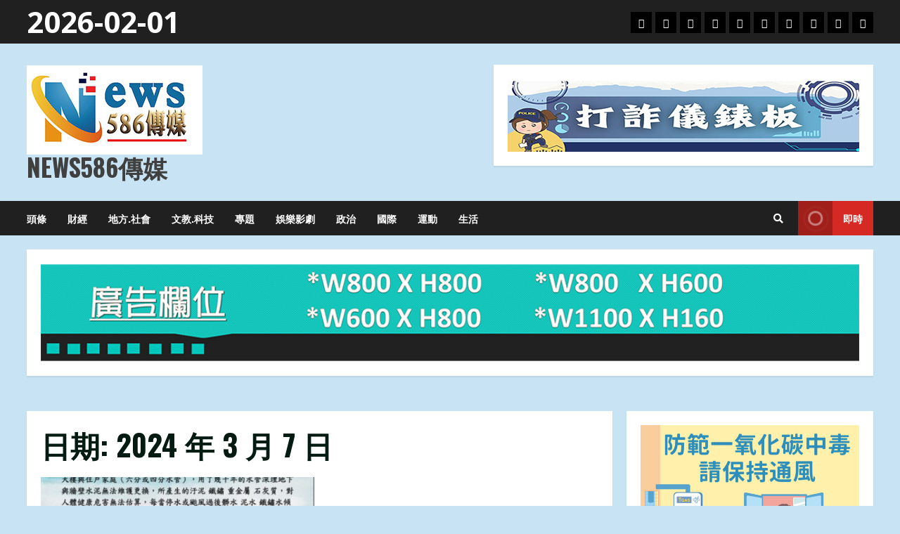

--- FILE ---
content_type: text/html; charset=UTF-8
request_url: https://news.586.com.tw/date/2024/03/07/
body_size: 194783
content:
<!doctype html>
<html lang="zh-TW">
<head>	
	<!-- Google tag (gtag.js) -->
<script async src="https://www.googletagmanager.com/gtag/js?id=G-E1K9M4QR74"></script>
<script>
  window.dataLayer = window.dataLayer || [];
  function gtag(){dataLayer.push(arguments);}
  gtag('js', new Date());

  gtag('config', 'G-E1K9M4QR74');
</script>
	
<meta name="google-site-verification" content="Q59rpEK6Eq4VS6O243XSrdAthXCUf4wBtjYXPoTKsQQ" />
	
	<script type="text/javascript">
    (function(c,l,a,r,i,t,y){
        c[a]=c[a]||function(){(c[a].q=c[a].q||[]).push(arguments)};
        t=l.createElement(r);t.async=1;t.src="https://www.clarity.ms/tag/"+i;
        y=l.getElementsByTagName(r)[0];y.parentNode.insertBefore(t,y);
    })(window, document, "clarity", "script", "hgy8x4t1ud");
</script>
	
    <meta charset="UTF-8">
    <meta name="viewport" content="width=device-width, initial-scale=1">
    <link rel="profile" href="http://gmpg.org/xfn/11">

    <meta name='robots' content='max-image-preview:large' />
<link rel='dns-prefetch' href='//fonts.googleapis.com' />
<link rel="alternate" type="application/rss+xml" title="訂閱《News586傳媒》&raquo; 資訊提供" href="https://news.586.com.tw/feed/" />
<link rel="alternate" type="application/rss+xml" title="訂閱《News586傳媒》&raquo; 留言的資訊提供" href="https://news.586.com.tw/comments/feed/" />
<style id='wp-img-auto-sizes-contain-inline-css' type='text/css'>
img:is([sizes=auto i],[sizes^="auto," i]){contain-intrinsic-size:3000px 1500px}
/*# sourceURL=wp-img-auto-sizes-contain-inline-css */
</style>
<style id='wp-emoji-styles-inline-css' type='text/css'>

	img.wp-smiley, img.emoji {
		display: inline !important;
		border: none !important;
		box-shadow: none !important;
		height: 1em !important;
		width: 1em !important;
		margin: 0 0.07em !important;
		vertical-align: -0.1em !important;
		background: none !important;
		padding: 0 !important;
	}
/*# sourceURL=wp-emoji-styles-inline-css */
</style>
<style id='wp-block-library-inline-css' type='text/css'>
:root{--wp-block-synced-color:#7a00df;--wp-block-synced-color--rgb:122,0,223;--wp-bound-block-color:var(--wp-block-synced-color);--wp-editor-canvas-background:#ddd;--wp-admin-theme-color:#007cba;--wp-admin-theme-color--rgb:0,124,186;--wp-admin-theme-color-darker-10:#006ba1;--wp-admin-theme-color-darker-10--rgb:0,107,160.5;--wp-admin-theme-color-darker-20:#005a87;--wp-admin-theme-color-darker-20--rgb:0,90,135;--wp-admin-border-width-focus:2px}@media (min-resolution:192dpi){:root{--wp-admin-border-width-focus:1.5px}}.wp-element-button{cursor:pointer}:root .has-very-light-gray-background-color{background-color:#eee}:root .has-very-dark-gray-background-color{background-color:#313131}:root .has-very-light-gray-color{color:#eee}:root .has-very-dark-gray-color{color:#313131}:root .has-vivid-green-cyan-to-vivid-cyan-blue-gradient-background{background:linear-gradient(135deg,#00d084,#0693e3)}:root .has-purple-crush-gradient-background{background:linear-gradient(135deg,#34e2e4,#4721fb 50%,#ab1dfe)}:root .has-hazy-dawn-gradient-background{background:linear-gradient(135deg,#faaca8,#dad0ec)}:root .has-subdued-olive-gradient-background{background:linear-gradient(135deg,#fafae1,#67a671)}:root .has-atomic-cream-gradient-background{background:linear-gradient(135deg,#fdd79a,#004a59)}:root .has-nightshade-gradient-background{background:linear-gradient(135deg,#330968,#31cdcf)}:root .has-midnight-gradient-background{background:linear-gradient(135deg,#020381,#2874fc)}:root{--wp--preset--font-size--normal:16px;--wp--preset--font-size--huge:42px}.has-regular-font-size{font-size:1em}.has-larger-font-size{font-size:2.625em}.has-normal-font-size{font-size:var(--wp--preset--font-size--normal)}.has-huge-font-size{font-size:var(--wp--preset--font-size--huge)}.has-text-align-center{text-align:center}.has-text-align-left{text-align:left}.has-text-align-right{text-align:right}.has-fit-text{white-space:nowrap!important}#end-resizable-editor-section{display:none}.aligncenter{clear:both}.items-justified-left{justify-content:flex-start}.items-justified-center{justify-content:center}.items-justified-right{justify-content:flex-end}.items-justified-space-between{justify-content:space-between}.screen-reader-text{border:0;clip-path:inset(50%);height:1px;margin:-1px;overflow:hidden;padding:0;position:absolute;width:1px;word-wrap:normal!important}.screen-reader-text:focus{background-color:#ddd;clip-path:none;color:#444;display:block;font-size:1em;height:auto;left:5px;line-height:normal;padding:15px 23px 14px;text-decoration:none;top:5px;width:auto;z-index:100000}html :where(.has-border-color){border-style:solid}html :where([style*=border-top-color]){border-top-style:solid}html :where([style*=border-right-color]){border-right-style:solid}html :where([style*=border-bottom-color]){border-bottom-style:solid}html :where([style*=border-left-color]){border-left-style:solid}html :where([style*=border-width]){border-style:solid}html :where([style*=border-top-width]){border-top-style:solid}html :where([style*=border-right-width]){border-right-style:solid}html :where([style*=border-bottom-width]){border-bottom-style:solid}html :where([style*=border-left-width]){border-left-style:solid}html :where(img[class*=wp-image-]){height:auto;max-width:100%}:where(figure){margin:0 0 1em}html :where(.is-position-sticky){--wp-admin--admin-bar--position-offset:var(--wp-admin--admin-bar--height,0px)}@media screen and (max-width:600px){html :where(.is-position-sticky){--wp-admin--admin-bar--position-offset:0px}}

/*# sourceURL=wp-block-library-inline-css */
</style><style id='wp-block-calendar-inline-css' type='text/css'>
.wp-block-calendar{text-align:center}.wp-block-calendar td,.wp-block-calendar th{border:1px solid;padding:.25em}.wp-block-calendar th{font-weight:400}.wp-block-calendar caption{background-color:inherit}.wp-block-calendar table{border-collapse:collapse;width:100%}.wp-block-calendar table.has-background th{background-color:inherit}.wp-block-calendar table.has-text-color th{color:inherit}.wp-block-calendar :where(table:not(.has-text-color)){color:#40464d}.wp-block-calendar :where(table:not(.has-text-color)) td,.wp-block-calendar :where(table:not(.has-text-color)) th{border-color:#ddd}:where(.wp-block-calendar table:not(.has-background) th){background:#ddd}
/*# sourceURL=https://news.586.com.tw/wp-includes/blocks/calendar/style.min.css */
</style>
<style id='wp-block-gallery-inline-css' type='text/css'>
.blocks-gallery-grid:not(.has-nested-images),.wp-block-gallery:not(.has-nested-images){display:flex;flex-wrap:wrap;list-style-type:none;margin:0;padding:0}.blocks-gallery-grid:not(.has-nested-images) .blocks-gallery-image,.blocks-gallery-grid:not(.has-nested-images) .blocks-gallery-item,.wp-block-gallery:not(.has-nested-images) .blocks-gallery-image,.wp-block-gallery:not(.has-nested-images) .blocks-gallery-item{display:flex;flex-direction:column;flex-grow:1;justify-content:center;margin:0 1em 1em 0;position:relative;width:calc(50% - 1em)}.blocks-gallery-grid:not(.has-nested-images) .blocks-gallery-image:nth-of-type(2n),.blocks-gallery-grid:not(.has-nested-images) .blocks-gallery-item:nth-of-type(2n),.wp-block-gallery:not(.has-nested-images) .blocks-gallery-image:nth-of-type(2n),.wp-block-gallery:not(.has-nested-images) .blocks-gallery-item:nth-of-type(2n){margin-right:0}.blocks-gallery-grid:not(.has-nested-images) .blocks-gallery-image figure,.blocks-gallery-grid:not(.has-nested-images) .blocks-gallery-item figure,.wp-block-gallery:not(.has-nested-images) .blocks-gallery-image figure,.wp-block-gallery:not(.has-nested-images) .blocks-gallery-item figure{align-items:flex-end;display:flex;height:100%;justify-content:flex-start;margin:0}.blocks-gallery-grid:not(.has-nested-images) .blocks-gallery-image img,.blocks-gallery-grid:not(.has-nested-images) .blocks-gallery-item img,.wp-block-gallery:not(.has-nested-images) .blocks-gallery-image img,.wp-block-gallery:not(.has-nested-images) .blocks-gallery-item img{display:block;height:auto;max-width:100%;width:auto}.blocks-gallery-grid:not(.has-nested-images) .blocks-gallery-image figcaption,.blocks-gallery-grid:not(.has-nested-images) .blocks-gallery-item figcaption,.wp-block-gallery:not(.has-nested-images) .blocks-gallery-image figcaption,.wp-block-gallery:not(.has-nested-images) .blocks-gallery-item figcaption{background:linear-gradient(0deg,#000000b3,#0000004d 70%,#0000);bottom:0;box-sizing:border-box;color:#fff;font-size:.8em;margin:0;max-height:100%;overflow:auto;padding:3em .77em .7em;position:absolute;text-align:center;width:100%;z-index:2}.blocks-gallery-grid:not(.has-nested-images) .blocks-gallery-image figcaption img,.blocks-gallery-grid:not(.has-nested-images) .blocks-gallery-item figcaption img,.wp-block-gallery:not(.has-nested-images) .blocks-gallery-image figcaption img,.wp-block-gallery:not(.has-nested-images) .blocks-gallery-item figcaption img{display:inline}.blocks-gallery-grid:not(.has-nested-images) figcaption,.wp-block-gallery:not(.has-nested-images) figcaption{flex-grow:1}.blocks-gallery-grid:not(.has-nested-images).is-cropped .blocks-gallery-image a,.blocks-gallery-grid:not(.has-nested-images).is-cropped .blocks-gallery-image img,.blocks-gallery-grid:not(.has-nested-images).is-cropped .blocks-gallery-item a,.blocks-gallery-grid:not(.has-nested-images).is-cropped .blocks-gallery-item img,.wp-block-gallery:not(.has-nested-images).is-cropped .blocks-gallery-image a,.wp-block-gallery:not(.has-nested-images).is-cropped .blocks-gallery-image img,.wp-block-gallery:not(.has-nested-images).is-cropped .blocks-gallery-item a,.wp-block-gallery:not(.has-nested-images).is-cropped .blocks-gallery-item img{flex:1;height:100%;object-fit:cover;width:100%}.blocks-gallery-grid:not(.has-nested-images).columns-1 .blocks-gallery-image,.blocks-gallery-grid:not(.has-nested-images).columns-1 .blocks-gallery-item,.wp-block-gallery:not(.has-nested-images).columns-1 .blocks-gallery-image,.wp-block-gallery:not(.has-nested-images).columns-1 .blocks-gallery-item{margin-right:0;width:100%}@media (min-width:600px){.blocks-gallery-grid:not(.has-nested-images).columns-3 .blocks-gallery-image,.blocks-gallery-grid:not(.has-nested-images).columns-3 .blocks-gallery-item,.wp-block-gallery:not(.has-nested-images).columns-3 .blocks-gallery-image,.wp-block-gallery:not(.has-nested-images).columns-3 .blocks-gallery-item{margin-right:1em;width:calc(33.33333% - .66667em)}.blocks-gallery-grid:not(.has-nested-images).columns-4 .blocks-gallery-image,.blocks-gallery-grid:not(.has-nested-images).columns-4 .blocks-gallery-item,.wp-block-gallery:not(.has-nested-images).columns-4 .blocks-gallery-image,.wp-block-gallery:not(.has-nested-images).columns-4 .blocks-gallery-item{margin-right:1em;width:calc(25% - .75em)}.blocks-gallery-grid:not(.has-nested-images).columns-5 .blocks-gallery-image,.blocks-gallery-grid:not(.has-nested-images).columns-5 .blocks-gallery-item,.wp-block-gallery:not(.has-nested-images).columns-5 .blocks-gallery-image,.wp-block-gallery:not(.has-nested-images).columns-5 .blocks-gallery-item{margin-right:1em;width:calc(20% - .8em)}.blocks-gallery-grid:not(.has-nested-images).columns-6 .blocks-gallery-image,.blocks-gallery-grid:not(.has-nested-images).columns-6 .blocks-gallery-item,.wp-block-gallery:not(.has-nested-images).columns-6 .blocks-gallery-image,.wp-block-gallery:not(.has-nested-images).columns-6 .blocks-gallery-item{margin-right:1em;width:calc(16.66667% - .83333em)}.blocks-gallery-grid:not(.has-nested-images).columns-7 .blocks-gallery-image,.blocks-gallery-grid:not(.has-nested-images).columns-7 .blocks-gallery-item,.wp-block-gallery:not(.has-nested-images).columns-7 .blocks-gallery-image,.wp-block-gallery:not(.has-nested-images).columns-7 .blocks-gallery-item{margin-right:1em;width:calc(14.28571% - .85714em)}.blocks-gallery-grid:not(.has-nested-images).columns-8 .blocks-gallery-image,.blocks-gallery-grid:not(.has-nested-images).columns-8 .blocks-gallery-item,.wp-block-gallery:not(.has-nested-images).columns-8 .blocks-gallery-image,.wp-block-gallery:not(.has-nested-images).columns-8 .blocks-gallery-item{margin-right:1em;width:calc(12.5% - .875em)}.blocks-gallery-grid:not(.has-nested-images).columns-1 .blocks-gallery-image:nth-of-type(1n),.blocks-gallery-grid:not(.has-nested-images).columns-1 .blocks-gallery-item:nth-of-type(1n),.blocks-gallery-grid:not(.has-nested-images).columns-2 .blocks-gallery-image:nth-of-type(2n),.blocks-gallery-grid:not(.has-nested-images).columns-2 .blocks-gallery-item:nth-of-type(2n),.blocks-gallery-grid:not(.has-nested-images).columns-3 .blocks-gallery-image:nth-of-type(3n),.blocks-gallery-grid:not(.has-nested-images).columns-3 .blocks-gallery-item:nth-of-type(3n),.blocks-gallery-grid:not(.has-nested-images).columns-4 .blocks-gallery-image:nth-of-type(4n),.blocks-gallery-grid:not(.has-nested-images).columns-4 .blocks-gallery-item:nth-of-type(4n),.blocks-gallery-grid:not(.has-nested-images).columns-5 .blocks-gallery-image:nth-of-type(5n),.blocks-gallery-grid:not(.has-nested-images).columns-5 .blocks-gallery-item:nth-of-type(5n),.blocks-gallery-grid:not(.has-nested-images).columns-6 .blocks-gallery-image:nth-of-type(6n),.blocks-gallery-grid:not(.has-nested-images).columns-6 .blocks-gallery-item:nth-of-type(6n),.blocks-gallery-grid:not(.has-nested-images).columns-7 .blocks-gallery-image:nth-of-type(7n),.blocks-gallery-grid:not(.has-nested-images).columns-7 .blocks-gallery-item:nth-of-type(7n),.blocks-gallery-grid:not(.has-nested-images).columns-8 .blocks-gallery-image:nth-of-type(8n),.blocks-gallery-grid:not(.has-nested-images).columns-8 .blocks-gallery-item:nth-of-type(8n),.wp-block-gallery:not(.has-nested-images).columns-1 .blocks-gallery-image:nth-of-type(1n),.wp-block-gallery:not(.has-nested-images).columns-1 .blocks-gallery-item:nth-of-type(1n),.wp-block-gallery:not(.has-nested-images).columns-2 .blocks-gallery-image:nth-of-type(2n),.wp-block-gallery:not(.has-nested-images).columns-2 .blocks-gallery-item:nth-of-type(2n),.wp-block-gallery:not(.has-nested-images).columns-3 .blocks-gallery-image:nth-of-type(3n),.wp-block-gallery:not(.has-nested-images).columns-3 .blocks-gallery-item:nth-of-type(3n),.wp-block-gallery:not(.has-nested-images).columns-4 .blocks-gallery-image:nth-of-type(4n),.wp-block-gallery:not(.has-nested-images).columns-4 .blocks-gallery-item:nth-of-type(4n),.wp-block-gallery:not(.has-nested-images).columns-5 .blocks-gallery-image:nth-of-type(5n),.wp-block-gallery:not(.has-nested-images).columns-5 .blocks-gallery-item:nth-of-type(5n),.wp-block-gallery:not(.has-nested-images).columns-6 .blocks-gallery-image:nth-of-type(6n),.wp-block-gallery:not(.has-nested-images).columns-6 .blocks-gallery-item:nth-of-type(6n),.wp-block-gallery:not(.has-nested-images).columns-7 .blocks-gallery-image:nth-of-type(7n),.wp-block-gallery:not(.has-nested-images).columns-7 .blocks-gallery-item:nth-of-type(7n),.wp-block-gallery:not(.has-nested-images).columns-8 .blocks-gallery-image:nth-of-type(8n),.wp-block-gallery:not(.has-nested-images).columns-8 .blocks-gallery-item:nth-of-type(8n){margin-right:0}}.blocks-gallery-grid:not(.has-nested-images) .blocks-gallery-image:last-child,.blocks-gallery-grid:not(.has-nested-images) .blocks-gallery-item:last-child,.wp-block-gallery:not(.has-nested-images) .blocks-gallery-image:last-child,.wp-block-gallery:not(.has-nested-images) .blocks-gallery-item:last-child{margin-right:0}.blocks-gallery-grid:not(.has-nested-images).alignleft,.blocks-gallery-grid:not(.has-nested-images).alignright,.wp-block-gallery:not(.has-nested-images).alignleft,.wp-block-gallery:not(.has-nested-images).alignright{max-width:420px;width:100%}.blocks-gallery-grid:not(.has-nested-images).aligncenter .blocks-gallery-item figure,.wp-block-gallery:not(.has-nested-images).aligncenter .blocks-gallery-item figure{justify-content:center}.wp-block-gallery:not(.is-cropped) .blocks-gallery-item{align-self:flex-start}figure.wp-block-gallery.has-nested-images{align-items:normal}.wp-block-gallery.has-nested-images figure.wp-block-image:not(#individual-image){margin:0;width:calc(50% - var(--wp--style--unstable-gallery-gap, 16px)/2)}.wp-block-gallery.has-nested-images figure.wp-block-image{box-sizing:border-box;display:flex;flex-direction:column;flex-grow:1;justify-content:center;max-width:100%;position:relative}.wp-block-gallery.has-nested-images figure.wp-block-image>a,.wp-block-gallery.has-nested-images figure.wp-block-image>div{flex-direction:column;flex-grow:1;margin:0}.wp-block-gallery.has-nested-images figure.wp-block-image img{display:block;height:auto;max-width:100%!important;width:auto}.wp-block-gallery.has-nested-images figure.wp-block-image figcaption,.wp-block-gallery.has-nested-images figure.wp-block-image:has(figcaption):before{bottom:0;left:0;max-height:100%;position:absolute;right:0}.wp-block-gallery.has-nested-images figure.wp-block-image:has(figcaption):before{backdrop-filter:blur(3px);content:"";height:100%;-webkit-mask-image:linear-gradient(0deg,#000 20%,#0000);mask-image:linear-gradient(0deg,#000 20%,#0000);max-height:40%;pointer-events:none}.wp-block-gallery.has-nested-images figure.wp-block-image figcaption{box-sizing:border-box;color:#fff;font-size:13px;margin:0;overflow:auto;padding:1em;text-align:center;text-shadow:0 0 1.5px #000}.wp-block-gallery.has-nested-images figure.wp-block-image figcaption::-webkit-scrollbar{height:12px;width:12px}.wp-block-gallery.has-nested-images figure.wp-block-image figcaption::-webkit-scrollbar-track{background-color:initial}.wp-block-gallery.has-nested-images figure.wp-block-image figcaption::-webkit-scrollbar-thumb{background-clip:padding-box;background-color:initial;border:3px solid #0000;border-radius:8px}.wp-block-gallery.has-nested-images figure.wp-block-image figcaption:focus-within::-webkit-scrollbar-thumb,.wp-block-gallery.has-nested-images figure.wp-block-image figcaption:focus::-webkit-scrollbar-thumb,.wp-block-gallery.has-nested-images figure.wp-block-image figcaption:hover::-webkit-scrollbar-thumb{background-color:#fffc}.wp-block-gallery.has-nested-images figure.wp-block-image figcaption{scrollbar-color:#0000 #0000;scrollbar-gutter:stable both-edges;scrollbar-width:thin}.wp-block-gallery.has-nested-images figure.wp-block-image figcaption:focus,.wp-block-gallery.has-nested-images figure.wp-block-image figcaption:focus-within,.wp-block-gallery.has-nested-images figure.wp-block-image figcaption:hover{scrollbar-color:#fffc #0000}.wp-block-gallery.has-nested-images figure.wp-block-image figcaption{will-change:transform}@media (hover:none){.wp-block-gallery.has-nested-images figure.wp-block-image figcaption{scrollbar-color:#fffc #0000}}.wp-block-gallery.has-nested-images figure.wp-block-image figcaption{background:linear-gradient(0deg,#0006,#0000)}.wp-block-gallery.has-nested-images figure.wp-block-image figcaption img{display:inline}.wp-block-gallery.has-nested-images figure.wp-block-image figcaption a{color:inherit}.wp-block-gallery.has-nested-images figure.wp-block-image.has-custom-border img{box-sizing:border-box}.wp-block-gallery.has-nested-images figure.wp-block-image.has-custom-border>a,.wp-block-gallery.has-nested-images figure.wp-block-image.has-custom-border>div,.wp-block-gallery.has-nested-images figure.wp-block-image.is-style-rounded>a,.wp-block-gallery.has-nested-images figure.wp-block-image.is-style-rounded>div{flex:1 1 auto}.wp-block-gallery.has-nested-images figure.wp-block-image.has-custom-border figcaption,.wp-block-gallery.has-nested-images figure.wp-block-image.is-style-rounded figcaption{background:none;color:inherit;flex:initial;margin:0;padding:10px 10px 9px;position:relative;text-shadow:none}.wp-block-gallery.has-nested-images figure.wp-block-image.has-custom-border:before,.wp-block-gallery.has-nested-images figure.wp-block-image.is-style-rounded:before{content:none}.wp-block-gallery.has-nested-images figcaption{flex-basis:100%;flex-grow:1;text-align:center}.wp-block-gallery.has-nested-images:not(.is-cropped) figure.wp-block-image:not(#individual-image){margin-bottom:auto;margin-top:0}.wp-block-gallery.has-nested-images.is-cropped figure.wp-block-image:not(#individual-image){align-self:inherit}.wp-block-gallery.has-nested-images.is-cropped figure.wp-block-image:not(#individual-image)>a,.wp-block-gallery.has-nested-images.is-cropped figure.wp-block-image:not(#individual-image)>div:not(.components-drop-zone){display:flex}.wp-block-gallery.has-nested-images.is-cropped figure.wp-block-image:not(#individual-image) a,.wp-block-gallery.has-nested-images.is-cropped figure.wp-block-image:not(#individual-image) img{flex:1 0 0%;height:100%;object-fit:cover;width:100%}.wp-block-gallery.has-nested-images.columns-1 figure.wp-block-image:not(#individual-image){width:100%}@media (min-width:600px){.wp-block-gallery.has-nested-images.columns-3 figure.wp-block-image:not(#individual-image){width:calc(33.33333% - var(--wp--style--unstable-gallery-gap, 16px)*.66667)}.wp-block-gallery.has-nested-images.columns-4 figure.wp-block-image:not(#individual-image){width:calc(25% - var(--wp--style--unstable-gallery-gap, 16px)*.75)}.wp-block-gallery.has-nested-images.columns-5 figure.wp-block-image:not(#individual-image){width:calc(20% - var(--wp--style--unstable-gallery-gap, 16px)*.8)}.wp-block-gallery.has-nested-images.columns-6 figure.wp-block-image:not(#individual-image){width:calc(16.66667% - var(--wp--style--unstable-gallery-gap, 16px)*.83333)}.wp-block-gallery.has-nested-images.columns-7 figure.wp-block-image:not(#individual-image){width:calc(14.28571% - var(--wp--style--unstable-gallery-gap, 16px)*.85714)}.wp-block-gallery.has-nested-images.columns-8 figure.wp-block-image:not(#individual-image){width:calc(12.5% - var(--wp--style--unstable-gallery-gap, 16px)*.875)}.wp-block-gallery.has-nested-images.columns-default figure.wp-block-image:not(#individual-image){width:calc(33.33% - var(--wp--style--unstable-gallery-gap, 16px)*.66667)}.wp-block-gallery.has-nested-images.columns-default figure.wp-block-image:not(#individual-image):first-child:nth-last-child(2),.wp-block-gallery.has-nested-images.columns-default figure.wp-block-image:not(#individual-image):first-child:nth-last-child(2)~figure.wp-block-image:not(#individual-image){width:calc(50% - var(--wp--style--unstable-gallery-gap, 16px)*.5)}.wp-block-gallery.has-nested-images.columns-default figure.wp-block-image:not(#individual-image):first-child:last-child{width:100%}}.wp-block-gallery.has-nested-images.alignleft,.wp-block-gallery.has-nested-images.alignright{max-width:420px;width:100%}.wp-block-gallery.has-nested-images.aligncenter{justify-content:center}
/*# sourceURL=https://news.586.com.tw/wp-includes/blocks/gallery/style.min.css */
</style>
<style id='wp-block-image-inline-css' type='text/css'>
.wp-block-image>a,.wp-block-image>figure>a{display:inline-block}.wp-block-image img{box-sizing:border-box;height:auto;max-width:100%;vertical-align:bottom}@media not (prefers-reduced-motion){.wp-block-image img.hide{visibility:hidden}.wp-block-image img.show{animation:show-content-image .4s}}.wp-block-image[style*=border-radius] img,.wp-block-image[style*=border-radius]>a{border-radius:inherit}.wp-block-image.has-custom-border img{box-sizing:border-box}.wp-block-image.aligncenter{text-align:center}.wp-block-image.alignfull>a,.wp-block-image.alignwide>a{width:100%}.wp-block-image.alignfull img,.wp-block-image.alignwide img{height:auto;width:100%}.wp-block-image .aligncenter,.wp-block-image .alignleft,.wp-block-image .alignright,.wp-block-image.aligncenter,.wp-block-image.alignleft,.wp-block-image.alignright{display:table}.wp-block-image .aligncenter>figcaption,.wp-block-image .alignleft>figcaption,.wp-block-image .alignright>figcaption,.wp-block-image.aligncenter>figcaption,.wp-block-image.alignleft>figcaption,.wp-block-image.alignright>figcaption{caption-side:bottom;display:table-caption}.wp-block-image .alignleft{float:left;margin:.5em 1em .5em 0}.wp-block-image .alignright{float:right;margin:.5em 0 .5em 1em}.wp-block-image .aligncenter{margin-left:auto;margin-right:auto}.wp-block-image :where(figcaption){margin-bottom:1em;margin-top:.5em}.wp-block-image.is-style-circle-mask img{border-radius:9999px}@supports ((-webkit-mask-image:none) or (mask-image:none)) or (-webkit-mask-image:none){.wp-block-image.is-style-circle-mask img{border-radius:0;-webkit-mask-image:url('data:image/svg+xml;utf8,<svg viewBox="0 0 100 100" xmlns="http://www.w3.org/2000/svg"><circle cx="50" cy="50" r="50"/></svg>');mask-image:url('data:image/svg+xml;utf8,<svg viewBox="0 0 100 100" xmlns="http://www.w3.org/2000/svg"><circle cx="50" cy="50" r="50"/></svg>');mask-mode:alpha;-webkit-mask-position:center;mask-position:center;-webkit-mask-repeat:no-repeat;mask-repeat:no-repeat;-webkit-mask-size:contain;mask-size:contain}}:root :where(.wp-block-image.is-style-rounded img,.wp-block-image .is-style-rounded img){border-radius:9999px}.wp-block-image figure{margin:0}.wp-lightbox-container{display:flex;flex-direction:column;position:relative}.wp-lightbox-container img{cursor:zoom-in}.wp-lightbox-container img:hover+button{opacity:1}.wp-lightbox-container button{align-items:center;backdrop-filter:blur(16px) saturate(180%);background-color:#5a5a5a40;border:none;border-radius:4px;cursor:zoom-in;display:flex;height:20px;justify-content:center;opacity:0;padding:0;position:absolute;right:16px;text-align:center;top:16px;width:20px;z-index:100}@media not (prefers-reduced-motion){.wp-lightbox-container button{transition:opacity .2s ease}}.wp-lightbox-container button:focus-visible{outline:3px auto #5a5a5a40;outline:3px auto -webkit-focus-ring-color;outline-offset:3px}.wp-lightbox-container button:hover{cursor:pointer;opacity:1}.wp-lightbox-container button:focus{opacity:1}.wp-lightbox-container button:focus,.wp-lightbox-container button:hover,.wp-lightbox-container button:not(:hover):not(:active):not(.has-background){background-color:#5a5a5a40;border:none}.wp-lightbox-overlay{box-sizing:border-box;cursor:zoom-out;height:100vh;left:0;overflow:hidden;position:fixed;top:0;visibility:hidden;width:100%;z-index:100000}.wp-lightbox-overlay .close-button{align-items:center;cursor:pointer;display:flex;justify-content:center;min-height:40px;min-width:40px;padding:0;position:absolute;right:calc(env(safe-area-inset-right) + 16px);top:calc(env(safe-area-inset-top) + 16px);z-index:5000000}.wp-lightbox-overlay .close-button:focus,.wp-lightbox-overlay .close-button:hover,.wp-lightbox-overlay .close-button:not(:hover):not(:active):not(.has-background){background:none;border:none}.wp-lightbox-overlay .lightbox-image-container{height:var(--wp--lightbox-container-height);left:50%;overflow:hidden;position:absolute;top:50%;transform:translate(-50%,-50%);transform-origin:top left;width:var(--wp--lightbox-container-width);z-index:9999999999}.wp-lightbox-overlay .wp-block-image{align-items:center;box-sizing:border-box;display:flex;height:100%;justify-content:center;margin:0;position:relative;transform-origin:0 0;width:100%;z-index:3000000}.wp-lightbox-overlay .wp-block-image img{height:var(--wp--lightbox-image-height);min-height:var(--wp--lightbox-image-height);min-width:var(--wp--lightbox-image-width);width:var(--wp--lightbox-image-width)}.wp-lightbox-overlay .wp-block-image figcaption{display:none}.wp-lightbox-overlay button{background:none;border:none}.wp-lightbox-overlay .scrim{background-color:#fff;height:100%;opacity:.9;position:absolute;width:100%;z-index:2000000}.wp-lightbox-overlay.active{visibility:visible}@media not (prefers-reduced-motion){.wp-lightbox-overlay.active{animation:turn-on-visibility .25s both}.wp-lightbox-overlay.active img{animation:turn-on-visibility .35s both}.wp-lightbox-overlay.show-closing-animation:not(.active){animation:turn-off-visibility .35s both}.wp-lightbox-overlay.show-closing-animation:not(.active) img{animation:turn-off-visibility .25s both}.wp-lightbox-overlay.zoom.active{animation:none;opacity:1;visibility:visible}.wp-lightbox-overlay.zoom.active .lightbox-image-container{animation:lightbox-zoom-in .4s}.wp-lightbox-overlay.zoom.active .lightbox-image-container img{animation:none}.wp-lightbox-overlay.zoom.active .scrim{animation:turn-on-visibility .4s forwards}.wp-lightbox-overlay.zoom.show-closing-animation:not(.active){animation:none}.wp-lightbox-overlay.zoom.show-closing-animation:not(.active) .lightbox-image-container{animation:lightbox-zoom-out .4s}.wp-lightbox-overlay.zoom.show-closing-animation:not(.active) .lightbox-image-container img{animation:none}.wp-lightbox-overlay.zoom.show-closing-animation:not(.active) .scrim{animation:turn-off-visibility .4s forwards}}@keyframes show-content-image{0%{visibility:hidden}99%{visibility:hidden}to{visibility:visible}}@keyframes turn-on-visibility{0%{opacity:0}to{opacity:1}}@keyframes turn-off-visibility{0%{opacity:1;visibility:visible}99%{opacity:0;visibility:visible}to{opacity:0;visibility:hidden}}@keyframes lightbox-zoom-in{0%{transform:translate(calc((-100vw + var(--wp--lightbox-scrollbar-width))/2 + var(--wp--lightbox-initial-left-position)),calc(-50vh + var(--wp--lightbox-initial-top-position))) scale(var(--wp--lightbox-scale))}to{transform:translate(-50%,-50%) scale(1)}}@keyframes lightbox-zoom-out{0%{transform:translate(-50%,-50%) scale(1);visibility:visible}99%{visibility:visible}to{transform:translate(calc((-100vw + var(--wp--lightbox-scrollbar-width))/2 + var(--wp--lightbox-initial-left-position)),calc(-50vh + var(--wp--lightbox-initial-top-position))) scale(var(--wp--lightbox-scale));visibility:hidden}}
/*# sourceURL=https://news.586.com.tw/wp-includes/blocks/image/style.min.css */
</style>
<style id='wp-block-group-inline-css' type='text/css'>
.wp-block-group{box-sizing:border-box}:where(.wp-block-group.wp-block-group-is-layout-constrained){position:relative}
/*# sourceURL=https://news.586.com.tw/wp-includes/blocks/group/style.min.css */
</style>
<style id='global-styles-inline-css' type='text/css'>
:root{--wp--preset--aspect-ratio--square: 1;--wp--preset--aspect-ratio--4-3: 4/3;--wp--preset--aspect-ratio--3-4: 3/4;--wp--preset--aspect-ratio--3-2: 3/2;--wp--preset--aspect-ratio--2-3: 2/3;--wp--preset--aspect-ratio--16-9: 16/9;--wp--preset--aspect-ratio--9-16: 9/16;--wp--preset--color--black: #000000;--wp--preset--color--cyan-bluish-gray: #abb8c3;--wp--preset--color--white: #ffffff;--wp--preset--color--pale-pink: #f78da7;--wp--preset--color--vivid-red: #cf2e2e;--wp--preset--color--luminous-vivid-orange: #ff6900;--wp--preset--color--luminous-vivid-amber: #fcb900;--wp--preset--color--light-green-cyan: #7bdcb5;--wp--preset--color--vivid-green-cyan: #00d084;--wp--preset--color--pale-cyan-blue: #8ed1fc;--wp--preset--color--vivid-cyan-blue: #0693e3;--wp--preset--color--vivid-purple: #9b51e0;--wp--preset--gradient--vivid-cyan-blue-to-vivid-purple: linear-gradient(135deg,rgb(6,147,227) 0%,rgb(155,81,224) 100%);--wp--preset--gradient--light-green-cyan-to-vivid-green-cyan: linear-gradient(135deg,rgb(122,220,180) 0%,rgb(0,208,130) 100%);--wp--preset--gradient--luminous-vivid-amber-to-luminous-vivid-orange: linear-gradient(135deg,rgb(252,185,0) 0%,rgb(255,105,0) 100%);--wp--preset--gradient--luminous-vivid-orange-to-vivid-red: linear-gradient(135deg,rgb(255,105,0) 0%,rgb(207,46,46) 100%);--wp--preset--gradient--very-light-gray-to-cyan-bluish-gray: linear-gradient(135deg,rgb(238,238,238) 0%,rgb(169,184,195) 100%);--wp--preset--gradient--cool-to-warm-spectrum: linear-gradient(135deg,rgb(74,234,220) 0%,rgb(151,120,209) 20%,rgb(207,42,186) 40%,rgb(238,44,130) 60%,rgb(251,105,98) 80%,rgb(254,248,76) 100%);--wp--preset--gradient--blush-light-purple: linear-gradient(135deg,rgb(255,206,236) 0%,rgb(152,150,240) 100%);--wp--preset--gradient--blush-bordeaux: linear-gradient(135deg,rgb(254,205,165) 0%,rgb(254,45,45) 50%,rgb(107,0,62) 100%);--wp--preset--gradient--luminous-dusk: linear-gradient(135deg,rgb(255,203,112) 0%,rgb(199,81,192) 50%,rgb(65,88,208) 100%);--wp--preset--gradient--pale-ocean: linear-gradient(135deg,rgb(255,245,203) 0%,rgb(182,227,212) 50%,rgb(51,167,181) 100%);--wp--preset--gradient--electric-grass: linear-gradient(135deg,rgb(202,248,128) 0%,rgb(113,206,126) 100%);--wp--preset--gradient--midnight: linear-gradient(135deg,rgb(2,3,129) 0%,rgb(40,116,252) 100%);--wp--preset--font-size--small: 13px;--wp--preset--font-size--medium: 20px;--wp--preset--font-size--large: 36px;--wp--preset--font-size--x-large: 42px;--wp--preset--spacing--20: 0.44rem;--wp--preset--spacing--30: 0.67rem;--wp--preset--spacing--40: 1rem;--wp--preset--spacing--50: 1.5rem;--wp--preset--spacing--60: 2.25rem;--wp--preset--spacing--70: 3.38rem;--wp--preset--spacing--80: 5.06rem;--wp--preset--shadow--natural: 6px 6px 9px rgba(0, 0, 0, 0.2);--wp--preset--shadow--deep: 12px 12px 50px rgba(0, 0, 0, 0.4);--wp--preset--shadow--sharp: 6px 6px 0px rgba(0, 0, 0, 0.2);--wp--preset--shadow--outlined: 6px 6px 0px -3px rgb(255, 255, 255), 6px 6px rgb(0, 0, 0);--wp--preset--shadow--crisp: 6px 6px 0px rgb(0, 0, 0);}:root { --wp--style--global--content-size: 740px;--wp--style--global--wide-size: 1300px; }:where(body) { margin: 0; }.wp-site-blocks > .alignleft { float: left; margin-right: 2em; }.wp-site-blocks > .alignright { float: right; margin-left: 2em; }.wp-site-blocks > .aligncenter { justify-content: center; margin-left: auto; margin-right: auto; }:where(.wp-site-blocks) > * { margin-block-start: 24px; margin-block-end: 0; }:where(.wp-site-blocks) > :first-child { margin-block-start: 0; }:where(.wp-site-blocks) > :last-child { margin-block-end: 0; }:root { --wp--style--block-gap: 24px; }:root :where(.is-layout-flow) > :first-child{margin-block-start: 0;}:root :where(.is-layout-flow) > :last-child{margin-block-end: 0;}:root :where(.is-layout-flow) > *{margin-block-start: 24px;margin-block-end: 0;}:root :where(.is-layout-constrained) > :first-child{margin-block-start: 0;}:root :where(.is-layout-constrained) > :last-child{margin-block-end: 0;}:root :where(.is-layout-constrained) > *{margin-block-start: 24px;margin-block-end: 0;}:root :where(.is-layout-flex){gap: 24px;}:root :where(.is-layout-grid){gap: 24px;}.is-layout-flow > .alignleft{float: left;margin-inline-start: 0;margin-inline-end: 2em;}.is-layout-flow > .alignright{float: right;margin-inline-start: 2em;margin-inline-end: 0;}.is-layout-flow > .aligncenter{margin-left: auto !important;margin-right: auto !important;}.is-layout-constrained > .alignleft{float: left;margin-inline-start: 0;margin-inline-end: 2em;}.is-layout-constrained > .alignright{float: right;margin-inline-start: 2em;margin-inline-end: 0;}.is-layout-constrained > .aligncenter{margin-left: auto !important;margin-right: auto !important;}.is-layout-constrained > :where(:not(.alignleft):not(.alignright):not(.alignfull)){max-width: var(--wp--style--global--content-size);margin-left: auto !important;margin-right: auto !important;}.is-layout-constrained > .alignwide{max-width: var(--wp--style--global--wide-size);}body .is-layout-flex{display: flex;}.is-layout-flex{flex-wrap: wrap;align-items: center;}.is-layout-flex > :is(*, div){margin: 0;}body .is-layout-grid{display: grid;}.is-layout-grid > :is(*, div){margin: 0;}body{padding-top: 0px;padding-right: 0px;padding-bottom: 0px;padding-left: 0px;}a:where(:not(.wp-element-button)){text-decoration: none;}:root :where(.wp-element-button, .wp-block-button__link){background-color: #32373c;border-width: 0;color: #fff;font-family: inherit;font-size: inherit;font-style: inherit;font-weight: inherit;letter-spacing: inherit;line-height: inherit;padding-top: calc(0.667em + 2px);padding-right: calc(1.333em + 2px);padding-bottom: calc(0.667em + 2px);padding-left: calc(1.333em + 2px);text-decoration: none;text-transform: inherit;}.has-black-color{color: var(--wp--preset--color--black) !important;}.has-cyan-bluish-gray-color{color: var(--wp--preset--color--cyan-bluish-gray) !important;}.has-white-color{color: var(--wp--preset--color--white) !important;}.has-pale-pink-color{color: var(--wp--preset--color--pale-pink) !important;}.has-vivid-red-color{color: var(--wp--preset--color--vivid-red) !important;}.has-luminous-vivid-orange-color{color: var(--wp--preset--color--luminous-vivid-orange) !important;}.has-luminous-vivid-amber-color{color: var(--wp--preset--color--luminous-vivid-amber) !important;}.has-light-green-cyan-color{color: var(--wp--preset--color--light-green-cyan) !important;}.has-vivid-green-cyan-color{color: var(--wp--preset--color--vivid-green-cyan) !important;}.has-pale-cyan-blue-color{color: var(--wp--preset--color--pale-cyan-blue) !important;}.has-vivid-cyan-blue-color{color: var(--wp--preset--color--vivid-cyan-blue) !important;}.has-vivid-purple-color{color: var(--wp--preset--color--vivid-purple) !important;}.has-black-background-color{background-color: var(--wp--preset--color--black) !important;}.has-cyan-bluish-gray-background-color{background-color: var(--wp--preset--color--cyan-bluish-gray) !important;}.has-white-background-color{background-color: var(--wp--preset--color--white) !important;}.has-pale-pink-background-color{background-color: var(--wp--preset--color--pale-pink) !important;}.has-vivid-red-background-color{background-color: var(--wp--preset--color--vivid-red) !important;}.has-luminous-vivid-orange-background-color{background-color: var(--wp--preset--color--luminous-vivid-orange) !important;}.has-luminous-vivid-amber-background-color{background-color: var(--wp--preset--color--luminous-vivid-amber) !important;}.has-light-green-cyan-background-color{background-color: var(--wp--preset--color--light-green-cyan) !important;}.has-vivid-green-cyan-background-color{background-color: var(--wp--preset--color--vivid-green-cyan) !important;}.has-pale-cyan-blue-background-color{background-color: var(--wp--preset--color--pale-cyan-blue) !important;}.has-vivid-cyan-blue-background-color{background-color: var(--wp--preset--color--vivid-cyan-blue) !important;}.has-vivid-purple-background-color{background-color: var(--wp--preset--color--vivid-purple) !important;}.has-black-border-color{border-color: var(--wp--preset--color--black) !important;}.has-cyan-bluish-gray-border-color{border-color: var(--wp--preset--color--cyan-bluish-gray) !important;}.has-white-border-color{border-color: var(--wp--preset--color--white) !important;}.has-pale-pink-border-color{border-color: var(--wp--preset--color--pale-pink) !important;}.has-vivid-red-border-color{border-color: var(--wp--preset--color--vivid-red) !important;}.has-luminous-vivid-orange-border-color{border-color: var(--wp--preset--color--luminous-vivid-orange) !important;}.has-luminous-vivid-amber-border-color{border-color: var(--wp--preset--color--luminous-vivid-amber) !important;}.has-light-green-cyan-border-color{border-color: var(--wp--preset--color--light-green-cyan) !important;}.has-vivid-green-cyan-border-color{border-color: var(--wp--preset--color--vivid-green-cyan) !important;}.has-pale-cyan-blue-border-color{border-color: var(--wp--preset--color--pale-cyan-blue) !important;}.has-vivid-cyan-blue-border-color{border-color: var(--wp--preset--color--vivid-cyan-blue) !important;}.has-vivid-purple-border-color{border-color: var(--wp--preset--color--vivid-purple) !important;}.has-vivid-cyan-blue-to-vivid-purple-gradient-background{background: var(--wp--preset--gradient--vivid-cyan-blue-to-vivid-purple) !important;}.has-light-green-cyan-to-vivid-green-cyan-gradient-background{background: var(--wp--preset--gradient--light-green-cyan-to-vivid-green-cyan) !important;}.has-luminous-vivid-amber-to-luminous-vivid-orange-gradient-background{background: var(--wp--preset--gradient--luminous-vivid-amber-to-luminous-vivid-orange) !important;}.has-luminous-vivid-orange-to-vivid-red-gradient-background{background: var(--wp--preset--gradient--luminous-vivid-orange-to-vivid-red) !important;}.has-very-light-gray-to-cyan-bluish-gray-gradient-background{background: var(--wp--preset--gradient--very-light-gray-to-cyan-bluish-gray) !important;}.has-cool-to-warm-spectrum-gradient-background{background: var(--wp--preset--gradient--cool-to-warm-spectrum) !important;}.has-blush-light-purple-gradient-background{background: var(--wp--preset--gradient--blush-light-purple) !important;}.has-blush-bordeaux-gradient-background{background: var(--wp--preset--gradient--blush-bordeaux) !important;}.has-luminous-dusk-gradient-background{background: var(--wp--preset--gradient--luminous-dusk) !important;}.has-pale-ocean-gradient-background{background: var(--wp--preset--gradient--pale-ocean) !important;}.has-electric-grass-gradient-background{background: var(--wp--preset--gradient--electric-grass) !important;}.has-midnight-gradient-background{background: var(--wp--preset--gradient--midnight) !important;}.has-small-font-size{font-size: var(--wp--preset--font-size--small) !important;}.has-medium-font-size{font-size: var(--wp--preset--font-size--medium) !important;}.has-large-font-size{font-size: var(--wp--preset--font-size--large) !important;}.has-x-large-font-size{font-size: var(--wp--preset--font-size--x-large) !important;}
/*# sourceURL=global-styles-inline-css */
</style>
<style id='core-block-supports-inline-css' type='text/css'>
.wp-block-gallery.wp-block-gallery-1{--wp--style--unstable-gallery-gap:var( --wp--style--gallery-gap-default, var( --gallery-block--gutter-size, var( --wp--style--block-gap, 0.5em ) ) );gap:var( --wp--style--gallery-gap-default, var( --gallery-block--gutter-size, var( --wp--style--block-gap, 0.5em ) ) );}
/*# sourceURL=core-block-supports-inline-css */
</style>

<link rel='stylesheet' id='font-awesome-v5-css' href='https://news.586.com.tw/wp-content/themes/morenews/assets/font-awesome/css/all.min.css?ver=6.9' type='text/css' media='all' />
<link rel='stylesheet' id='bootstrap-css' href='https://news.586.com.tw/wp-content/themes/morenews/assets/bootstrap/css/bootstrap.min.css?ver=6.9' type='text/css' media='all' />
<link rel='stylesheet' id='slick-css-css' href='https://news.586.com.tw/wp-content/themes/morenews/assets/slick/css/slick.min.css?ver=6.9' type='text/css' media='all' />
<link rel='stylesheet' id='sidr-css' href='https://news.586.com.tw/wp-content/themes/morenews/assets/sidr/css/jquery.sidr.dark.css?ver=6.9' type='text/css' media='all' />
<link rel='stylesheet' id='magnific-popup-css' href='https://news.586.com.tw/wp-content/themes/morenews/assets/magnific-popup/magnific-popup.css?ver=6.9' type='text/css' media='all' />
<link rel='stylesheet' id='morenews-google-fonts-css' href='https://fonts.googleapis.com/css?family=Oswald:300,400,700|Open%20Sans:400,400italic,600,700|Oswald:300,400,700&#038;subset=latin,latin-ext' type='text/css' media='all' />
<link rel='stylesheet' id='morenews-style-css' href='https://news.586.com.tw/wp-content/themes/morenews/style.css?ver=6.9' type='text/css' media='all' />
<style id='morenews-style-inline-css' type='text/css'>

                    body.aft-dark-mode #sidr,
        body.aft-dark-mode,
        body.aft-dark-mode.custom-background,
        body.aft-dark-mode #af-preloader {
            background-color: #000000;
            }
        
                    body.aft-default-mode #sidr,
            body.aft-default-mode #af-preloader,
            body.aft-default-mode {
            background-color: #c8e4f4;
            }

        
                    .woocommerce span.onsale,
            .woocommerce #respond input#submit.disabled, 
            .woocommerce #respond input#submit:disabled, 
            .woocommerce #respond input#submit:disabled[disabled], 
            .woocommerce a.button.disabled, 
            .woocommerce a.button:disabled, 
            .woocommerce a.button:disabled[disabled], 
            .woocommerce button.button.disabled, 
            .woocommerce button.button:disabled, 
            .woocommerce button.button:disabled[disabled], 
            .woocommerce input.button.disabled, 
            .woocommerce input.button:disabled, 
            .woocommerce input.button:disabled[disabled],
            .woocommerce #respond input#submit, 
            .woocommerce a.button, 
            .woocommerce button.button, 
            .woocommerce input.button,
            .woocommerce #respond input#submit.alt, 
            .woocommerce a.button.alt, 
            .woocommerce button.button.alt, 
            .woocommerce input.button.alt,

            .widget-title-fill-and-border .wp_post_author_widget .widget-title .header-after,
            .widget-title-fill-and-border .widget-title .heading-line,
            .widget-title-fill-and-border .aft-posts-tabs-panel .nav-tabs>li>a.active,
            .widget-title-fill-and-border .aft-main-banner-wrapper .widget-title .heading-line ,
            .widget-title-fill-and-no-border .wp_post_author_widget .widget-title .header-after,
            .widget-title-fill-and-no-border .widget-title .heading-line,
            .widget-title-fill-and-no-border .aft-posts-tabs-panel .nav-tabs>li>a.active,
            .widget-title-fill-and-no-border .aft-main-banner-wrapper .widget-title .heading-line,
            a.sidr-class-sidr-button-close,
            body.widget-title-border-bottom .header-after1 .heading-line-before, 
            body.widget-title-border-bottom .widget-title .heading-line-before,
            .widget-title-border-center .wp_post_author_widget .widget-title .heading-line-before,
            .widget-title-border-center .aft-posts-tabs-panel .nav-tabs>li>a.active::after,
            .widget-title-border-center .wp_post_author_widget .widget-title .header-after::after, 
            .widget-title-border-center .widget-title .heading-line-after,
            .widget-title-border-bottom .heading-line::before, 
            .widget-title-border-bottom .wp-post-author-wrap .header-after::before,
            .widget-title-border-bottom .aft-posts-tabs-panel .nav-tabs>li>a.active::after,

            .aft-popular-taxonomies-lists span::before ,
            .woocommerce div.product .woocommerce-tabs ul.tabs li.active,
            #loader-wrapper div,
            span.heading-line::before,
            .wp-post-author-wrap .header-after::before,
            body.aft-default-mode.woocommerce span.onsale,
            body.aft-dark-mode input[type="button"],
            body.aft-dark-mode input[type="reset"],
            body.aft-dark-mode input[type="submit"],
            body.aft-dark-mode .inner-suscribe input[type=submit],
            body.aft-default-mode input[type="button"],
            body.aft-default-mode input[type="reset"],
            body.aft-default-mode input[type="submit"],
            body.aft-default-mode .inner-suscribe input[type=submit],
            .af-youtube-slider .af-video-wrap .af-bg-play i,
            .af-youtube-video-list .entry-header-yt-video-wrapper .af-yt-video-play i,
            .af-post-format i,
            body .btn-style1 a:visited,
            body .btn-style1 a,
            body .morenews-pagination .nav-links .page-numbers.current,
            body #scroll-up,
            body article.sticky .read-single:before,
            .aft-readmore-wrapper a.aft-readmore:hover,
            body.aft-dark-mode .aft-readmore-wrapper a.aft-readmore:hover, 
            footer.site-footer .aft-readmore-wrapper a.aft-readmore:hover,
            .aft-readmore-wrapper a.aft-readmore:hover,
            body .trending-posts-vertical .trending-no{
            background-color: #0098fe;
            }

            .grid-design-texts-over-image .aft-readmore-wrapper a.aft-readmore:hover, 
            .aft-readmore-wrapper a.aft-readmore:hover,
            body.aft-dark-mode .aft-readmore-wrapper a.aft-readmore:hover, 
            body.aft-default-mode .aft-readmore-wrapper a.aft-readmore:hover, 

            body.single .entry-header .aft-post-excerpt-and-meta .post-excerpt,
            body.aft-dark-mode.single span.tags-links a:hover,
            .morenews-pagination .nav-links .page-numbers.current,
            .aft-readmore-wrapper a.aft-readmore:hover,
            p.awpa-more-posts a:hover{
            border-color: #0098fe;
            }
            .wp-post-author-meta .wp-post-author-meta-more-posts a.awpa-more-posts:hover{
                border-color: #0098fe;
            }
            body:not(.rtl) .aft-popular-taxonomies-lists span::after {
                border-left-color: #0098fe;
            }
            body.rtl .aft-popular-taxonomies-lists span::after {
                border-right-color: #0098fe;
            }

            .widget-title-fill-and-no-border .aft-posts-tabs-panel .nav-tabs>li a.active::after,
            .widget-title-fill-and-no-border .morenews-widget .widget-title::before,
            .widget-title-fill-and-no-border .morenews-customizer .widget-title::before{
                border-top-color: #0098fe;

            }
            #scroll-up::after,
            .aft-dark-mode #loader,
            .aft-default-mode #loader {
                border-bottom-color: #0098fe;
            }
            .aft-dark-mode .tagcloud a:hover, 
            .aft-dark-mode .widget ul.menu >li a:hover, 
            .aft-dark-mode .widget > ul > li a:hover,
            .banner-exclusive-posts-wrapper a:hover,
            .list-style .read-title h4 a:hover,
            .grid-design-default .read-title h4 a:hover,
            body.aft-dark-mode .banner-exclusive-posts-wrapper a:hover,
            body.aft-dark-mode .banner-exclusive-posts-wrapper a:visited:hover,
            body.aft-default-mode .banner-exclusive-posts-wrapper a:hover,
            body.aft-default-mode .banner-exclusive-posts-wrapper a:visited:hover,
            body.wp-post-author-meta .awpa-display-name a:hover,
            .widget_text a ,

            .wp_post_author_widget .wp-post-author-meta .awpa-display-name a:hover, 
            .wp-post-author-meta .wp-post-author-meta-more-posts a.awpa-more-posts:hover,
            body.aft-default-mode .af-breadcrumbs a:hover,
            body.aft-dark-mode .af-breadcrumbs a:hover,

            body .site-footer .color-pad .read-title h4 a:hover,
            body.aft-default-mode .site-footer .tagcloud a:hover,
            body.aft-dark-mode .site-footer .tagcloud a:hover,

            body.aft-dark-mode #secondary .morenews-widget ul[class*="wp-block-"] a:hover,
            body.aft-dark-mode #secondary .morenews-widget ol[class*="wp-block-"] a:hover,
            body.aft-dark-mode a.post-edit-link:hover,
            body.aft-default-mode #secondary .morenews-widget ul[class*="wp-block-"] a:hover,
            body.aft-default-mode #secondary .morenews-widget ol[class*="wp-block-"] a:hover,
            body.aft-default-mode a.post-edit-link:hover,

            body.aft-default-mode .comment-form a:hover,
            body.aft-dark-mode .comment-form a:hover,

            body.aft-dark-mode .morenews-pagination .nav-links a.page-numbers:hover,
            body.aft-default-mode .morenews-pagination .nav-links a.page-numbers:hover,
            body .site-footer .secondary-footer a:hover,
            body.aft-default-mode .aft-popular-taxonomies-lists ul li a:hover ,
            body.aft-dark-mode .aft-popular-taxonomies-lists ul li a:hover,
            body.aft-dark-mode .wp-calendar-nav a,
            body .entry-content > [class*="wp-block-"] a:not(.has-text-color),
            body .entry-content > [class*="wp-block-"] li,
            body .entry-content > ul a,
            body .entry-content > ol a,
            body .entry-content > p a ,
            body p.logged-in-as,
            body.aft-dark-mode .woocommerce-loop-product__title:hover,
            body.aft-default-mode .woocommerce-loop-product__title:hover,
            a:hover,
            body.aft-default-mode .tagcloud a:hover,
            body.aft-default-mode.single span.tags-links a:hover,
            body.aft-default-mode p.awpa-more-posts a:hover,
            body.aft-default-mode p.awpa-website a:hover ,
            body.aft-default-mode .wp-post-author-meta h4 a:hover,
            body.aft-default-mode .widget ul.menu >li a:hover,
            body.aft-default-mode .widget > ul > li a:hover,
            body.aft-default-mode .nav-links a:hover,
            body.aft-default-mode ul.trail-items li a:hover,
            body.aft-dark-mode .tagcloud a:hover,
            body.aft-dark-mode.single span.tags-links a:hover,
            body.aft-dark-mode p.awpa-more-posts a:hover,
            body.aft-dark-mode p.awpa-website a:hover ,
            body.aft-dark-mode .widget ul.menu >li a:hover,
            body.aft-dark-mode .nav-links a:hover,
            body.aft-dark-mode ul.trail-items li a:hover,
            h2.comments-title,
            .comment-metadata a,
            .fn a{
            color:#0098fe;
            }   

            @media only screen and (min-width: 992px){
                body.aft-default-mode .morenews-header .main-navigation .menu-desktop > ul > li:hover > a:before,
                body.aft-default-mode .morenews-header .main-navigation .menu-desktop > ul > li.current-menu-item > a:before {
                background-color: #0098fe;
                }
            }
        
                    .woocommerce-product-search button[type="submit"], input.search-submit{
                background-color: #0098fe;
            }
            #wp-calendar tbody td a,
            body.aft-dark-mode #wp-calendar tbody td#today,
            body.aft-default-mode #wp-calendar tbody td#today,
            body .entry-content > [class*="wp-block-"] a:not(.has-text-color),
            body .entry-content > ul a, body .entry-content > ul a:visited,
            body .entry-content > ol a, body .entry-content > ol a:visited,
            body .entry-content > p a, body .entry-content > p a:visited
            {
            color: #0098fe;
            }
            .woocommerce-product-search button[type="submit"], input.search-submit,
            body.single span.tags-links a:hover,
            body .entry-content > [class*="wp-block-"] a:not(.has-text-color),
            body .entry-content > ul a, body .entry-content > ul a:visited,
            body .entry-content > ol a, body .entry-content > ol a:visited,
            body .entry-content > p a, body .entry-content > p a:visited{
            border-color: #0098fe;
            }

            @media only screen and (min-width: 993px){
                .main-navigation .menu-desktop > li.current-menu-item::after, 
                .main-navigation .menu-desktop > ul > li.current-menu-item::after, 
                .main-navigation .menu-desktop > li::after, .main-navigation .menu-desktop > ul > li::after{
                    background-color: #0098fe;
                }
            }
        

                    .site-title {
            font-family: Oswald;
            }
        
                    body,
            button,
            input,
            select,
            optgroup,
            .cat-links li a,
            .min-read,
            .af-social-contacts .social-widget-menu .screen-reader-text,
            textarea {
            font-family: Open Sans;
            }
        
                    .navigation.post-navigation .nav-links a,
            div.custom-menu-link > a,
            .exclusive-posts .exclusive-now span,
            .aft-popular-taxonomies-lists span,
            .exclusive-posts a,
            .aft-posts-tabs-panel .nav-tabs>li>a,
            .widget-title-border-bottom .aft-posts-tabs-panel .nav-tabs>li>a,
            .nav-tabs>li,
            .widget ul ul li, 
            .widget ul.menu >li ,
            .widget > ul > li,
            .main-navigation ul li a,
            h1, h2, h3, h4, h5, h6 {
            font-family: Oswald;
            }
        
        .elementor-page .elementor-section.elementor-section-full_width > .elementor-container,
        .elementor-page .elementor-section.elementor-section-boxed > .elementor-container,
        .elementor-default .elementor-section.elementor-section-full_width > .elementor-container,
        .elementor-default .elementor-section.elementor-section-boxed > .elementor-container{
            max-width: 1244px;
        }

        .container-wrapper .elementor {
            max-width: 100%;
        }

        .align-content-left .elementor-section-stretched,
        .align-content-right .elementor-section-stretched {
            max-width: 100%;
            left: 0 !important;
        }

/*# sourceURL=morenews-style-inline-css */
</style>
<script type="text/javascript" id="ahc_front_js-js-extra">
/* <![CDATA[ */
var ahc_ajax_front = {"ajax_url":"https://news.586.com.tw/wp-admin/admin-ajax.php","page_id":"\u65e5\u671f: \u003Cspan\u003E2024 \u5e74 3 \u6708 7 \u65e5\u003C/span\u003E","page_title":"","post_type":""};
//# sourceURL=ahc_front_js-js-extra
/* ]]> */
</script>
<script type="text/javascript" src="https://news.586.com.tw/wp-content/plugins/visitors-traffic-real-time-statistics/js/front.js?ver=6.9" id="ahc_front_js-js"></script>
<script type="text/javascript" src="https://news.586.com.tw/wp-includes/js/jquery/jquery.min.js?ver=3.7.1" id="jquery-core-js"></script>
<script type="text/javascript" src="https://news.586.com.tw/wp-includes/js/jquery/jquery-migrate.min.js?ver=3.4.1" id="jquery-migrate-js"></script>
<link rel="https://api.w.org/" href="https://news.586.com.tw/wp-json/" /><link rel="EditURI" type="application/rsd+xml" title="RSD" href="https://news.586.com.tw/xmlrpc.php?rsd" />
<meta name="generator" content="WordPress 6.9" />
        <style type="text/css">
                        .site-title a,
            .site-header .site-branding .site-title a:visited,
            .site-header .site-branding .site-title a:hover,
            .site-description {
                color: #404040;
            }

            .header-layout-3 .site-header .site-branding .site-title,
            .site-branding .site-title {
                font-size: 35px;
            }

            @media only screen and (max-width: 640px) {
                .site-branding .site-title {
                    font-size: 40px;

                }
              }   

           @media only screen and (max-width: 375px) {
                    .site-branding .site-title {
                        font-size: 32px;

                    }
                }

            

        </style>
        <style type="text/css" id="custom-background-css">
body.custom-background { background-color: #c8e4f4; }
</style>
	<link rel="icon" href="https://news.586.com.tw/wp-content/uploads/2021/09/cropped-News586-960-960-32x32.jpg" sizes="32x32" />
<link rel="icon" href="https://news.586.com.tw/wp-content/uploads/2021/09/cropped-News586-960-960-192x192.jpg" sizes="192x192" />
<link rel="apple-touch-icon" href="https://news.586.com.tw/wp-content/uploads/2021/09/cropped-News586-960-960-180x180.jpg" />
<meta name="msapplication-TileImage" content="https://news.586.com.tw/wp-content/uploads/2021/09/cropped-News586-960-960-270x270.jpg" />
</head>

<body class="archive date custom-background wp-custom-logo wp-embed-responsive wp-theme-morenews hfeed aft-default-mode aft-header-layout-side header-image-default widget-title-border-bottom default-content-layout align-content-left af-wide-layout">

    <div id="af-preloader">
        <div id="loader-wrapper">
            <div class="loader1"></div>
            <div class="loader2"></div>
            <div class="loader3"></div>
            <div class="loader4"></div>
        </div>
    </div>

<div id="page" class="site af-whole-wrapper">
    <a class="skip-link screen-reader-text" href="#content">Skip to content</a>

    
        <header id="masthead" class="header-layout-side morenews-header">
            <div class="top-header">
    <div class="container-wrapper">
        <div class="top-bar-flex">
            <div class="top-bar-left col-2">
                <div class="date-bar-left">
                                <span class="topbar-date">
        2026-02-01    </span>
                        </div>
            </div>
            <div class="top-bar-right col-2">
                <div class="aft-small-social-menu">
                            
            <div class="social-navigation"><ul id="menu-%e5%88%86%e9%a1%9e%e5%b0%8e%e8%a6%bd" class="menu"><li id="menu-item-405825" class="menu-item menu-item-type-taxonomy menu-item-object-category menu-item-405825"><a href="https://news.586.com.tw/category/focus/"><span class="screen-reader-text">頭條</span></a></li>
<li id="menu-item-405827" class="menu-item menu-item-type-taxonomy menu-item-object-category menu-item-405827"><a href="https://news.586.com.tw/category/life/"><span class="screen-reader-text">財經</span></a></li>
<li id="menu-item-405828" class="menu-item menu-item-type-taxonomy menu-item-object-category menu-item-405828"><a href="https://news.586.com.tw/category/society/"><span class="screen-reader-text">地方.社會</span></a></li>
<li id="menu-item-405830" class="menu-item menu-item-type-taxonomy menu-item-object-category menu-item-405830"><a href="https://news.586.com.tw/category/cultural-education/"><span class="screen-reader-text">文教.科技</span></a></li>
<li id="menu-item-405831" class="menu-item menu-item-type-taxonomy menu-item-object-category menu-item-405831"><a href="https://news.586.com.tw/category/special-report/"><span class="screen-reader-text">專題</span></a></li>
<li id="menu-item-405832" class="menu-item menu-item-type-taxonomy menu-item-object-category menu-item-405832"><a href="https://news.586.com.tw/category/entertainment/"><span class="screen-reader-text">娛樂影劇</span></a></li>
<li id="menu-item-405833" class="menu-item menu-item-type-taxonomy menu-item-object-category menu-item-405833"><a href="https://news.586.com.tw/category/politics/"><span class="screen-reader-text">政治</span></a></li>
<li id="menu-item-405834" class="menu-item menu-item-type-taxonomy menu-item-object-category menu-item-405834"><a href="https://news.586.com.tw/category/international/"><span class="screen-reader-text">國際</span></a></li>
<li id="menu-item-405835" class="menu-item menu-item-type-taxonomy menu-item-object-category menu-item-405835"><a href="https://news.586.com.tw/category/sport/"><span class="screen-reader-text">運動</span></a></li>
<li id="menu-item-405836" class="menu-item menu-item-type-taxonomy menu-item-object-category menu-item-405836"><a href="https://news.586.com.tw/category/economic/"><span class="screen-reader-text">生活</span></a></li>
</ul></div>
                            </div>
            </div>
        </div>
    </div>
</div>
<div class="af-middle-header "
     data-background="">
    <div class="container-wrapper">
        <div class="af-middle-container">
            <div class="logo">
                        <div class="site-branding uppercase-site-title">
            <a href="https://news.586.com.tw/" class="custom-logo-link" rel="home"><img width="250" height="127" src="https://news.586.com.tw/wp-content/uploads/2025/07/250-127.jpg" class="custom-logo" alt="News586傳媒" decoding="async" /></a>                <p class="site-title font-family-1">
                    <a href="https://news.586.com.tw/" class="site-title-anchor"
                       rel="home">News586傳媒</a>
                </p>
            
                    </div>

                </div>
                                <div class="header-promotion">
                                             <div class="banner-promotions-wrapper">
                    <div class="promotion-section">
                        <div id="block-82" class="widget morenews-widget widget_block widget_media_image">
<figure class="wp-block-image size-full"><a href="https://165dashboard.tw/"><img fetchpriority="high" decoding="async" width="500" height="104" src="https://news.586.com.tw/wp-content/uploads/2025/07/723395-2.jpg" alt="" class="wp-image-601250" srcset="https://news.586.com.tw/wp-content/uploads/2025/07/723395-2.jpg 500w, https://news.586.com.tw/wp-content/uploads/2025/07/723395-2-400x83.jpg 400w" sizes="(max-width: 500px) 100vw, 500px" /></a></figure>
</div>                    </div>
                </div>
                                    </div>
                        </div>
    </div>
</div>
<div id="main-navigation-bar" class="af-bottom-header">
    <div class="container-wrapper">
        <div class="bottom-bar-flex">
            <div class="offcanvas-navigaiton">
                                <div class="af-bottom-head-nav">
                            <div class="navigation-container">
            <nav class="main-navigation clearfix">

                                        <span class="toggle-menu" aria-controls="primary-menu" aria-expanded="false">
                                        <a href="javascript:void(0)" class="aft-void-menu">
                                            <span class="screen-reader-text">
                                            Primary Menu                                        </span>
                                        <i class="ham"></i>
                                        </a>
                                    </span>


                <div class="menu main-menu menu-desktop show-menu-border"><ul id="primary-menu" class="menu"><li class="menu-item menu-item-type-taxonomy menu-item-object-category menu-item-405825"><a href="https://news.586.com.tw/category/focus/">頭條</a></li>
<li class="menu-item menu-item-type-taxonomy menu-item-object-category menu-item-405827"><a href="https://news.586.com.tw/category/life/">財經</a></li>
<li class="menu-item menu-item-type-taxonomy menu-item-object-category menu-item-405828"><a href="https://news.586.com.tw/category/society/">地方.社會</a></li>
<li class="menu-item menu-item-type-taxonomy menu-item-object-category menu-item-405830"><a href="https://news.586.com.tw/category/cultural-education/">文教.科技</a></li>
<li class="menu-item menu-item-type-taxonomy menu-item-object-category menu-item-405831"><a href="https://news.586.com.tw/category/special-report/">專題</a></li>
<li class="menu-item menu-item-type-taxonomy menu-item-object-category menu-item-405832"><a href="https://news.586.com.tw/category/entertainment/">娛樂影劇</a></li>
<li class="menu-item menu-item-type-taxonomy menu-item-object-category menu-item-405833"><a href="https://news.586.com.tw/category/politics/">政治</a></li>
<li class="menu-item menu-item-type-taxonomy menu-item-object-category menu-item-405834"><a href="https://news.586.com.tw/category/international/">國際</a></li>
<li class="menu-item menu-item-type-taxonomy menu-item-object-category menu-item-405835"><a href="https://news.586.com.tw/category/sport/">運動</a></li>
<li class="menu-item menu-item-type-taxonomy menu-item-object-category menu-item-405836"><a href="https://news.586.com.tw/category/economic/">生活</a></li>
</ul></div>            </nav>
        </div>


                    </div>
            </div>
            <div class="search-watch">
                        <div class="af-search-wrap">
            <div class="search-overlay">
                <a href="#" title="Search" class="search-icon">
                    <i class="fa fa-search"></i>
                </a>
                <div class="af-search-form">
                    <form role="search" method="get" class="search-form" action="https://news.586.com.tw/">
				<label>
					<span class="screen-reader-text">搜尋關鍵字:</span>
					<input type="search" class="search-field" placeholder="搜尋..." value="" name="s" />
				</label>
				<input type="submit" class="search-submit" value="搜尋" />
			</form>                </div>
            </div>
        </div>

                                    <div class="custom-menu-link">
                    <a href="#">
                                                    <i class="fas fa-play" aria-hidden="true"></i>
                                                即時                    </a>
                </div>
                    
                </div>
        </div>
    </div>
</div>
    
        </header>

        <!-- end slider-section -->
        
        <div id="content" class="container-wrapper">
        <!--自定義廣告區塊-->
                             <div class="banner-promotions-wrapper home-advertisement3-widgets">
                    <div class="promotion-section">						
                        <div id="block-197" class="widget morenews-widget widget_block widget_media_image">
<figure class="wp-block-image size-full"><img decoding="async" width="1080" height="130" src="https://news.586.com.tw/wp-content/uploads/2025/09/未命名-1.jpg" alt="" class="wp-image-608971" srcset="https://news.586.com.tw/wp-content/uploads/2025/09/未命名-1.jpg 1080w, https://news.586.com.tw/wp-content/uploads/2025/09/未命名-1-400x48.jpg 400w, https://news.586.com.tw/wp-content/uploads/2025/09/未命名-1-768x92.jpg 768w, https://news.586.com.tw/wp-content/uploads/2025/09/未命名-1-1024x123.jpg 1024w" sizes="(max-width: 1080px) 100vw, 1080px" /></figure>
</div>                    </div>
                </div>
                                <!--自定義廣告區塊-->
    <div class="section-block-upper">
		
		
    <div id="primary" class="content-area">
        <main id="main" class="site-main">

            
                <header class="header-title-wrapper1 entry-header-details">
                    <h1 class="page-title">日期: <span>2024 年 3 月 7 日</span></h1>                </header><!-- .header-title-wrapper -->
                        <div class="af-container-row aft-archive-wrapper morenews-customizer clearfix archive-layout-list">
        

        <article id="post-531462" class="latest-posts-list col-1 float-l pad archive-layout-list archive-image-left post-531462 post type-post status-publish format-standard has-post-thumbnail hentry category-society category-taichung tag-25-" >
            <div class="archive-list-post list-style">
            <div class="af-double-column list-style clearfix aft-list-show-image">
            <div class="read-single color-pad">
                <div class="col-3 float-l pos-rel read-img read-bg-img">
                    <a class="aft-post-image-link"
                       href="https://news.586.com.tw/2024/03/531462/">大慶稼企業（水之美總代理商）慶祝25周年慶 推出新產品</a>
                    <img width="425" height="600" src="https://news.586.com.tw/wp-content/uploads/2024/03/1709800816555@2x-425x600.jpg" class="attachment-medium size-medium wp-post-image" alt="" decoding="async" srcset="https://news.586.com.tw/wp-content/uploads/2024/03/1709800816555@2x-425x600.jpg 425w, https://news.586.com.tw/wp-content/uploads/2024/03/1709800816555@2x-768x1084.jpg 768w, https://news.586.com.tw/wp-content/uploads/2024/03/1709800816555@2x.jpg 797w" sizes="(max-width: 425px) 100vw, 425px" />                                                                <div class="category-min-read-wrap af-cat-widget-carousel">
                            <div class="post-format-and-min-read-wrap">
                                                                                            </div>
                            <div class="read-categories">
                                <ul class="cat-links"><li class="meta-category">
                             <a class="morenews-categories category-color-1" href="https://news.586.com.tw/category/society/">
                                 地方.社會
                             </a>
                        </li><li class="meta-category">
                             <a class="morenews-categories category-color-1" href="https://news.586.com.tw/category/focus/taichung/">
                                 臺中市
                             </a>
                        </li></ul>                            </div>
                        </div>
                                    </div>
                <div class="col-66 float-l pad read-details color-tp-pad">
                    
                    <div class="read-title">
                        <h4>
                            <a href="https://news.586.com.tw/2024/03/531462/">大慶稼企業（水之美總代理商）慶祝25周年慶 推出新產品</a>
                        </h4>
                    </div>
                                            <div class="post-item-metadata entry-meta">
                            

            <span class="author-links">
                                <span class="item-metadata posts-author byline">
                    <a href="https://news.586.com.tw/author/0985989865/">
                                        News586 總社長孫崇文                    </a>
            </span>
            

                            <span class="item-metadata posts-date">
                    <i class="far fa-clock" aria-hidden="true"></i>
                        2024-03-07            </span>
            
            </span>
                                                            </div>
                    
                                            <div class="read-descprition full-item-discription">
                            <div class="post-description">
                                【總社長孫崇文、特派記者林惠貞、吳旻<div class="aft-readmore-wrapper"><a href="https://news.586.com.tw/2024/03/531462/" class="aft-readmore">Read More</a></div>                            </div>
                        </div>
                    
                </div>
            </div>
        </div>

            </div>









        </article>
    
        

        <article id="post-531455" class="latest-posts-list col-1 float-l pad archive-layout-list archive-image-left post-531455 post type-post status-publish format-standard has-post-thumbnail hentry category-economic category-taichung tag-32065" >
            <div class="archive-list-post list-style">
            <div class="af-double-column list-style clearfix aft-list-show-image">
            <div class="read-single color-pad">
                <div class="col-3 float-l pos-rel read-img read-bg-img">
                    <a class="aft-post-image-link"
                       href="https://news.586.com.tw/2024/03/531455/">台中第一家市立綜合長照機構ROT案今簽約</a>
                    <img width="800" height="600" src="https://news.586.com.tw/wp-content/uploads/2024/03/臺中市立仁愛綜合長照機構投資裝修營運移轉-rot-案完成與佛教慈濟醫療財團法人簽約_0-800x600.jpg" class="attachment-medium size-medium wp-post-image" alt="" decoding="async" loading="lazy" srcset="https://news.586.com.tw/wp-content/uploads/2024/03/臺中市立仁愛綜合長照機構投資裝修營運移轉-rot-案完成與佛教慈濟醫療財團法人簽約_0-800x600.jpg 800w, https://news.586.com.tw/wp-content/uploads/2024/03/臺中市立仁愛綜合長照機構投資裝修營運移轉-rot-案完成與佛教慈濟醫療財團法人簽約_0-768x576.jpg 768w, https://news.586.com.tw/wp-content/uploads/2024/03/臺中市立仁愛綜合長照機構投資裝修營運移轉-rot-案完成與佛教慈濟醫療財團法人簽約_0-1024x768.jpg 1024w, https://news.586.com.tw/wp-content/uploads/2024/03/臺中市立仁愛綜合長照機構投資裝修營運移轉-rot-案完成與佛教慈濟醫療財團法人簽約_0.jpg 1477w" sizes="auto, (max-width: 800px) 100vw, 800px" />                                                                <div class="category-min-read-wrap af-cat-widget-carousel">
                            <div class="post-format-and-min-read-wrap">
                                                                                            </div>
                            <div class="read-categories">
                                <ul class="cat-links"><li class="meta-category">
                             <a class="morenews-categories category-color-1" href="https://news.586.com.tw/category/economic/">
                                 生活
                             </a>
                        </li><li class="meta-category">
                             <a class="morenews-categories category-color-1" href="https://news.586.com.tw/category/focus/taichung/">
                                 臺中市
                             </a>
                        </li></ul>                            </div>
                        </div>
                                    </div>
                <div class="col-66 float-l pad read-details color-tp-pad">
                    
                    <div class="read-title">
                        <h4>
                            <a href="https://news.586.com.tw/2024/03/531455/">台中第一家市立綜合長照機構ROT案今簽約</a>
                        </h4>
                    </div>
                                            <div class="post-item-metadata entry-meta">
                            

            <span class="author-links">
                                <span class="item-metadata posts-author byline">
                    <a href="https://news.586.com.tw/author/0908499106/">
                                        News586 林明佑                    </a>
            </span>
            

                            <span class="item-metadata posts-date">
                    <i class="far fa-clock" aria-hidden="true"></i>
                        2024-03-07            </span>
            
            </span>
                                                            </div>
                    
                                            <div class="read-descprition full-item-discription">
                            <div class="post-description">
                                (記者林明佑/台中報導)台中市第一家<div class="aft-readmore-wrapper"><a href="https://news.586.com.tw/2024/03/531455/" class="aft-readmore">Read More</a></div>                            </div>
                        </div>
                    
                </div>
            </div>
        </div>

            </div>









        </article>
    
        

        <article id="post-531440" class="latest-posts-list col-1 float-l pad archive-layout-list archive-image-left post-531440 post type-post status-publish format-standard has-post-thumbnail hentry category-society category-taoyuan tag-46031 tag-46029 tag-45798 tag-46030 tag-46028" >
            <div class="archive-list-post list-style">
            <div class="af-double-column list-style clearfix aft-list-show-image">
            <div class="read-single color-pad">
                <div class="col-3 float-l pos-rel read-img read-bg-img">
                    <a class="aft-post-image-link"
                       href="https://news.586.com.tw/2024/03/531440/">桃衛生局追查青辣椒粉流向　學校營養午餐暫禁用辣椒粉、咖哩粉及胡椒粉</a>
                    <img width="680" height="382" src="https://news.586.com.tw/wp-content/uploads/2024/03/IMG_0060_result.jpg" class="attachment-medium size-medium wp-post-image" alt="" decoding="async" loading="lazy" />                                                                <div class="category-min-read-wrap af-cat-widget-carousel">
                            <div class="post-format-and-min-read-wrap">
                                                                                            </div>
                            <div class="read-categories">
                                <ul class="cat-links"><li class="meta-category">
                             <a class="morenews-categories category-color-1" href="https://news.586.com.tw/category/society/">
                                 地方.社會
                             </a>
                        </li><li class="meta-category">
                             <a class="morenews-categories category-color-1" href="https://news.586.com.tw/category/focus/taoyuan/">
                                 桃園市
                             </a>
                        </li></ul>                            </div>
                        </div>
                                    </div>
                <div class="col-66 float-l pad read-details color-tp-pad">
                    
                    <div class="read-title">
                        <h4>
                            <a href="https://news.586.com.tw/2024/03/531440/">桃衛生局追查青辣椒粉流向　學校營養午餐暫禁用辣椒粉、咖哩粉及胡椒粉</a>
                        </h4>
                    </div>
                                            <div class="post-item-metadata entry-meta">
                            

            <span class="author-links">
                                <span class="item-metadata posts-author byline">
                    <a href="https://news.586.com.tw/author/0922142232/">
                                        News586 彭慧婉-桃園                    </a>
            </span>
            

                            <span class="item-metadata posts-date">
                    <i class="far fa-clock" aria-hidden="true"></i>
                        2024-03-07            </span>
            
            </span>
                                                            </div>
                    
                                            <div class="read-descprition full-item-discription">
                            <div class="post-description">
                                【News586／記者彭慧婉報導】桃<div class="aft-readmore-wrapper"><a href="https://news.586.com.tw/2024/03/531440/" class="aft-readmore">Read More</a></div>                            </div>
                        </div>
                    
                </div>
            </div>
        </div>

            </div>









        </article>
    
        

        <article id="post-531448" class="latest-posts-list col-1 float-l pad archive-layout-list archive-image-left post-531448 post type-post status-publish format-standard has-post-thumbnail hentry category-economic category-taichung tag-46027 tag-xbb tag-28698" >
            <div class="archive-list-post list-style">
            <div class="af-double-column list-style clearfix aft-list-show-image">
            <div class="read-single color-pad">
                <div class="col-3 float-l pos-rel read-img read-bg-img">
                    <a class="aft-post-image-link"
                       href="https://news.586.com.tw/2024/03/531448/">台中重啟新冠XBB疫苗接種快打站　開打首日民眾踴躍接種</a>
                    <img width="800" height="600" src="https://news.586.com.tw/wp-content/uploads/2024/03/長者挽袖接種新冠xbb-疫苗_0-800x600.jpg" class="attachment-medium size-medium wp-post-image" alt="" decoding="async" loading="lazy" srcset="https://news.586.com.tw/wp-content/uploads/2024/03/長者挽袖接種新冠xbb-疫苗_0-800x600.jpg 800w, https://news.586.com.tw/wp-content/uploads/2024/03/長者挽袖接種新冠xbb-疫苗_0-768x576.jpg 768w, https://news.586.com.tw/wp-content/uploads/2024/03/長者挽袖接種新冠xbb-疫苗_0-1024x768.jpg 1024w, https://news.586.com.tw/wp-content/uploads/2024/03/長者挽袖接種新冠xbb-疫苗_0.jpg 1477w" sizes="auto, (max-width: 800px) 100vw, 800px" />                                                                <div class="category-min-read-wrap af-cat-widget-carousel">
                            <div class="post-format-and-min-read-wrap">
                                                                                            </div>
                            <div class="read-categories">
                                <ul class="cat-links"><li class="meta-category">
                             <a class="morenews-categories category-color-1" href="https://news.586.com.tw/category/economic/">
                                 生活
                             </a>
                        </li><li class="meta-category">
                             <a class="morenews-categories category-color-1" href="https://news.586.com.tw/category/focus/taichung/">
                                 臺中市
                             </a>
                        </li></ul>                            </div>
                        </div>
                                    </div>
                <div class="col-66 float-l pad read-details color-tp-pad">
                    
                    <div class="read-title">
                        <h4>
                            <a href="https://news.586.com.tw/2024/03/531448/">台中重啟新冠XBB疫苗接種快打站　開打首日民眾踴躍接種</a>
                        </h4>
                    </div>
                                            <div class="post-item-metadata entry-meta">
                            

            <span class="author-links">
                                <span class="item-metadata posts-author byline">
                    <a href="https://news.586.com.tw/author/0908499106/">
                                        News586 林明佑                    </a>
            </span>
            

                            <span class="item-metadata posts-date">
                    <i class="far fa-clock" aria-hidden="true"></i>
                        2024-03-07            </span>
            
            </span>
                                                            </div>
                    
                                            <div class="read-descprition full-item-discription">
                            <div class="post-description">
                                (記者林明佑/台中報導)加強城市防疫<div class="aft-readmore-wrapper"><a href="https://news.586.com.tw/2024/03/531448/" class="aft-readmore">Read More</a></div>                            </div>
                        </div>
                    
                </div>
            </div>
        </div>

            </div>









        </article>
    
        

        <article id="post-531444" class="latest-posts-list col-1 float-l pad archive-layout-list archive-image-left post-531444 post type-post status-publish format-standard has-post-thumbnail hentry category-economic category-taichung tag-35410 tag-6930" >
            <div class="archive-list-post list-style">
            <div class="af-double-column list-style clearfix aft-list-show-image">
            <div class="read-single color-pad">
                <div class="col-3 float-l pos-rel read-img read-bg-img">
                    <a class="aft-post-image-link"
                       href="https://news.586.com.tw/2024/03/531444/">以色列駐台代表游瑪雅一行拜會　盧秀燕：盼續深化姊妹市及經貿文教合作</a>
                    <img width="800" height="533" src="https://news.586.com.tw/wp-content/uploads/2024/03/盧市長表示-台中與以色列在各領域有許多友好互動-相信未來雙邊會有更多交流與合作-800x533.jpg" class="attachment-medium size-medium wp-post-image" alt="" decoding="async" loading="lazy" srcset="https://news.586.com.tw/wp-content/uploads/2024/03/盧市長表示-台中與以色列在各領域有許多友好互動-相信未來雙邊會有更多交流與合作-800x533.jpg 800w, https://news.586.com.tw/wp-content/uploads/2024/03/盧市長表示-台中與以色列在各領域有許多友好互動-相信未來雙邊會有更多交流與合作-768x512.jpg 768w, https://news.586.com.tw/wp-content/uploads/2024/03/盧市長表示-台中與以色列在各領域有許多友好互動-相信未來雙邊會有更多交流與合作-1024x683.jpg 1024w, https://news.586.com.tw/wp-content/uploads/2024/03/盧市長表示-台中與以色列在各領域有許多友好互動-相信未來雙邊會有更多交流與合作.jpg 1500w" sizes="auto, (max-width: 800px) 100vw, 800px" />                                                                <div class="category-min-read-wrap af-cat-widget-carousel">
                            <div class="post-format-and-min-read-wrap">
                                                                                            </div>
                            <div class="read-categories">
                                <ul class="cat-links"><li class="meta-category">
                             <a class="morenews-categories category-color-1" href="https://news.586.com.tw/category/economic/">
                                 生活
                             </a>
                        </li><li class="meta-category">
                             <a class="morenews-categories category-color-1" href="https://news.586.com.tw/category/focus/taichung/">
                                 臺中市
                             </a>
                        </li></ul>                            </div>
                        </div>
                                    </div>
                <div class="col-66 float-l pad read-details color-tp-pad">
                    
                    <div class="read-title">
                        <h4>
                            <a href="https://news.586.com.tw/2024/03/531444/">以色列駐台代表游瑪雅一行拜會　盧秀燕：盼續深化姊妹市及經貿文教合作</a>
                        </h4>
                    </div>
                                            <div class="post-item-metadata entry-meta">
                            

            <span class="author-links">
                                <span class="item-metadata posts-author byline">
                    <a href="https://news.586.com.tw/author/0908499106/">
                                        News586 林明佑                    </a>
            </span>
            

                            <span class="item-metadata posts-date">
                    <i class="far fa-clock" aria-hidden="true"></i>
                        2024-03-07            </span>
            
            </span>
                                                            </div>
                    
                                            <div class="read-descprition full-item-discription">
                            <div class="post-description">
                                (記者林明佑/台中報導)駐台北以色列<div class="aft-readmore-wrapper"><a href="https://news.586.com.tw/2024/03/531444/" class="aft-readmore">Read More</a></div>                            </div>
                        </div>
                    
                </div>
            </div>
        </div>

            </div>









        </article>
    
        

        <article id="post-531369" class="latest-posts-list col-1 float-l pad archive-layout-list archive-image-left post-531369 post type-post status-publish format-standard has-post-thumbnail hentry category-special-report category-economic category-kaohsiung tag-46011" >
            <div class="archive-list-post list-style">
            <div class="af-double-column list-style clearfix aft-list-show-image">
            <div class="read-single color-pad">
                <div class="col-3 float-l pos-rel read-img read-bg-img">
                    <a class="aft-post-image-link"
                       href="https://news.586.com.tw/2024/03/531369/">性騷擾防治法新制3月8日全面上路</a>
                    <img width="800" height="569" src="https://news.586.com.tw/wp-content/uploads/2024/03/性騷擾的常見樣態與被害人的權益保障-800x569.jpg" class="attachment-medium size-medium wp-post-image" alt="" decoding="async" loading="lazy" srcset="https://news.586.com.tw/wp-content/uploads/2024/03/性騷擾的常見樣態與被害人的權益保障-800x569.jpg 800w, https://news.586.com.tw/wp-content/uploads/2024/03/性騷擾的常見樣態與被害人的權益保障-768x546.jpg 768w, https://news.586.com.tw/wp-content/uploads/2024/03/性騷擾的常見樣態與被害人的權益保障-1024x728.jpg 1024w, https://news.586.com.tw/wp-content/uploads/2024/03/性騷擾的常見樣態與被害人的權益保障.jpg 1500w" sizes="auto, (max-width: 800px) 100vw, 800px" />                                                                <div class="category-min-read-wrap af-cat-widget-carousel">
                            <div class="post-format-and-min-read-wrap">
                                                                                            </div>
                            <div class="read-categories">
                                <ul class="cat-links"><li class="meta-category">
                             <a class="morenews-categories category-color-1" href="https://news.586.com.tw/category/special-report/">
                                 專題
                             </a>
                        </li><li class="meta-category">
                             <a class="morenews-categories category-color-1" href="https://news.586.com.tw/category/economic/">
                                 生活
                             </a>
                        </li><li class="meta-category">
                             <a class="morenews-categories category-color-1" href="https://news.586.com.tw/category/focus/kaohsiung/">
                                 高雄市
                             </a>
                        </li></ul>                            </div>
                        </div>
                                    </div>
                <div class="col-66 float-l pad read-details color-tp-pad">
                    
                    <div class="read-title">
                        <h4>
                            <a href="https://news.586.com.tw/2024/03/531369/">性騷擾防治法新制3月8日全面上路</a>
                        </h4>
                    </div>
                                            <div class="post-item-metadata entry-meta">
                            

            <span class="author-links">
                                <span class="item-metadata posts-author byline">
                    <a href="https://news.586.com.tw/author/0981381438/">
                                        News586                    </a>
            </span>
            

                            <span class="item-metadata posts-date">
                    <i class="far fa-clock" aria-hidden="true"></i>
                        2024-03-07            </span>
            
            </span>
                                                            </div>
                    
                                            <div class="read-descprition full-item-discription">
                            <div class="post-description">
                                性騷擾防治法新制3月8日全面上路 【<div class="aft-readmore-wrapper"><a href="https://news.586.com.tw/2024/03/531369/" class="aft-readmore">Read More</a></div>                            </div>
                        </div>
                    
                </div>
            </div>
        </div>

            </div>









        </article>
    
        

        <article id="post-531441" class="latest-posts-list col-1 float-l pad archive-layout-list archive-image-left post-531441 post type-post status-publish format-standard has-post-thumbnail hentry category-economic category-taichung tag-8752" >
            <div class="archive-list-post list-style">
            <div class="af-double-column list-style clearfix aft-list-show-image">
            <div class="read-single color-pad">
                <div class="col-3 float-l pos-rel read-img read-bg-img">
                    <a class="aft-post-image-link"
                       href="https://news.586.com.tw/2024/03/531441/">美國前交通部副部長率團拜會台中　交通局分享智慧交通與大眾運輸</a>
                    <img width="800" height="533" src="https://news.586.com.tw/wp-content/uploads/2024/03/美國前交通部副部長率團拜會　交通局分享智慧交通與大眾運輸-800x533.jpg" class="attachment-medium size-medium wp-post-image" alt="" decoding="async" loading="lazy" srcset="https://news.586.com.tw/wp-content/uploads/2024/03/美國前交通部副部長率團拜會　交通局分享智慧交通與大眾運輸-800x533.jpg 800w, https://news.586.com.tw/wp-content/uploads/2024/03/美國前交通部副部長率團拜會　交通局分享智慧交通與大眾運輸-768x512.jpg 768w, https://news.586.com.tw/wp-content/uploads/2024/03/美國前交通部副部長率團拜會　交通局分享智慧交通與大眾運輸-1024x683.jpg 1024w, https://news.586.com.tw/wp-content/uploads/2024/03/美國前交通部副部長率團拜會　交通局分享智慧交通與大眾運輸.jpg 1500w" sizes="auto, (max-width: 800px) 100vw, 800px" />                                                                <div class="category-min-read-wrap af-cat-widget-carousel">
                            <div class="post-format-and-min-read-wrap">
                                                                                            </div>
                            <div class="read-categories">
                                <ul class="cat-links"><li class="meta-category">
                             <a class="morenews-categories category-color-1" href="https://news.586.com.tw/category/economic/">
                                 生活
                             </a>
                        </li><li class="meta-category">
                             <a class="morenews-categories category-color-1" href="https://news.586.com.tw/category/focus/taichung/">
                                 臺中市
                             </a>
                        </li></ul>                            </div>
                        </div>
                                    </div>
                <div class="col-66 float-l pad read-details color-tp-pad">
                    
                    <div class="read-title">
                        <h4>
                            <a href="https://news.586.com.tw/2024/03/531441/">美國前交通部副部長率團拜會台中　交通局分享智慧交通與大眾運輸</a>
                        </h4>
                    </div>
                                            <div class="post-item-metadata entry-meta">
                            

            <span class="author-links">
                                <span class="item-metadata posts-author byline">
                    <a href="https://news.586.com.tw/author/0908499106/">
                                        News586 林明佑                    </a>
            </span>
            

                            <span class="item-metadata posts-date">
                    <i class="far fa-clock" aria-hidden="true"></i>
                        2024-03-07            </span>
            
            </span>
                                                            </div>
                    
                                            <div class="read-descprition full-item-discription">
                            <div class="post-description">
                                (記者林明佑/台中報導)美國前交通部<div class="aft-readmore-wrapper"><a href="https://news.586.com.tw/2024/03/531441/" class="aft-readmore">Read More</a></div>                            </div>
                        </div>
                    
                </div>
            </div>
        </div>

            </div>









        </article>
    
        

        <article id="post-531435" class="latest-posts-list col-1 float-l pad archive-layout-list archive-image-left post-531435 post type-post status-publish format-standard has-post-thumbnail hentry category-society category-taoyuan tag-11203 tag-46024 tag-32190 tag-46025 tag-30340" >
            <div class="archive-list-post list-style">
            <div class="af-double-column list-style clearfix aft-list-show-image">
            <div class="read-single color-pad">
                <div class="col-3 float-l pos-rel read-img read-bg-img">
                    <a class="aft-post-image-link"
                       href="https://news.586.com.tw/2024/03/531435/">桃園便利民眾清明掃墓祭祖　民政局啟動多項服務</a>
                    <img width="680" height="509" src="https://news.586.com.tw/wp-content/uploads/2024/03/清明掃墓宣導4_0_result.jpg" class="attachment-medium size-medium wp-post-image" alt="" decoding="async" loading="lazy" />                                                                <div class="category-min-read-wrap af-cat-widget-carousel">
                            <div class="post-format-and-min-read-wrap">
                                                                                            </div>
                            <div class="read-categories">
                                <ul class="cat-links"><li class="meta-category">
                             <a class="morenews-categories category-color-1" href="https://news.586.com.tw/category/society/">
                                 地方.社會
                             </a>
                        </li><li class="meta-category">
                             <a class="morenews-categories category-color-1" href="https://news.586.com.tw/category/focus/taoyuan/">
                                 桃園市
                             </a>
                        </li></ul>                            </div>
                        </div>
                                    </div>
                <div class="col-66 float-l pad read-details color-tp-pad">
                    
                    <div class="read-title">
                        <h4>
                            <a href="https://news.586.com.tw/2024/03/531435/">桃園便利民眾清明掃墓祭祖　民政局啟動多項服務</a>
                        </h4>
                    </div>
                                            <div class="post-item-metadata entry-meta">
                            

            <span class="author-links">
                                <span class="item-metadata posts-author byline">
                    <a href="https://news.586.com.tw/author/0922142232/">
                                        News586 彭慧婉-桃園                    </a>
            </span>
            

                            <span class="item-metadata posts-date">
                    <i class="far fa-clock" aria-hidden="true"></i>
                        2024-03-07            </span>
            
            </span>
                                                            </div>
                    
                                            <div class="read-descprition full-item-discription">
                            <div class="post-description">
                                【News586／記者彭慧婉報導】清<div class="aft-readmore-wrapper"><a href="https://news.586.com.tw/2024/03/531435/" class="aft-readmore">Read More</a></div>                            </div>
                        </div>
                    
                </div>
            </div>
        </div>

            </div>









        </article>
    
        

        <article id="post-531430" class="latest-posts-list col-1 float-l pad archive-layout-list archive-image-left post-531430 post type-post status-publish format-standard has-post-thumbnail hentry category-society category-taoyuan tag-37310 tag-46020 tag-46022 tag-46021 tag-46023" >
            <div class="archive-list-post list-style">
            <div class="af-double-column list-style clearfix aft-list-show-image">
            <div class="read-single color-pad">
                <div class="col-3 float-l pos-rel read-img read-bg-img">
                    <a class="aft-post-image-link"
                       href="https://news.586.com.tw/2024/03/531430/">法鬥犬偷跑出門迷路　主動跳上警車求救還撒嬌賣萌</a>
                    <img width="678" height="509" src="https://news.586.com.tw/wp-content/uploads/2024/03/IMG_3616_0_0_result.jpg" class="attachment-medium size-medium wp-post-image" alt="" decoding="async" loading="lazy" />                                                                <div class="category-min-read-wrap af-cat-widget-carousel">
                            <div class="post-format-and-min-read-wrap">
                                                                                            </div>
                            <div class="read-categories">
                                <ul class="cat-links"><li class="meta-category">
                             <a class="morenews-categories category-color-1" href="https://news.586.com.tw/category/society/">
                                 地方.社會
                             </a>
                        </li><li class="meta-category">
                             <a class="morenews-categories category-color-1" href="https://news.586.com.tw/category/focus/taoyuan/">
                                 桃園市
                             </a>
                        </li></ul>                            </div>
                        </div>
                                    </div>
                <div class="col-66 float-l pad read-details color-tp-pad">
                    
                    <div class="read-title">
                        <h4>
                            <a href="https://news.586.com.tw/2024/03/531430/">法鬥犬偷跑出門迷路　主動跳上警車求救還撒嬌賣萌</a>
                        </h4>
                    </div>
                                            <div class="post-item-metadata entry-meta">
                            

            <span class="author-links">
                                <span class="item-metadata posts-author byline">
                    <a href="https://news.586.com.tw/author/0922142232/">
                                        News586 彭慧婉-桃園                    </a>
            </span>
            

                            <span class="item-metadata posts-date">
                    <i class="far fa-clock" aria-hidden="true"></i>
                        2024-03-07            </span>
            
            </span>
                                                            </div>
                    
                                            <div class="read-descprition full-item-discription">
                            <div class="post-description">
                                【News586／記者彭慧婉報導】中<div class="aft-readmore-wrapper"><a href="https://news.586.com.tw/2024/03/531430/" class="aft-readmore">Read More</a></div>                            </div>
                        </div>
                    
                </div>
            </div>
        </div>

            </div>









        </article>
    
        

        <article id="post-531425" class="latest-posts-list col-1 float-l pad archive-layout-list archive-image-left post-531425 post type-post status-publish format-standard has-post-thumbnail hentry category-society category-taoyuan tag-46017 tag-46016 tag-46019 tag-32159 tag-46018" >
            <div class="archive-list-post list-style">
            <div class="af-double-column list-style clearfix aft-list-show-image">
            <div class="read-single color-pad">
                <div class="col-3 float-l pos-rel read-img read-bg-img">
                    <a class="aft-post-image-link"
                       href="https://news.586.com.tw/2024/03/531425/">廢棄傢俱及家戶垃圾找合法管道清運　勿亂丟避免誤觸法</a>
                    <img width="678" height="509" src="https://news.586.com.tw/wp-content/uploads/2024/03/LINE_ALBUM_2024.3.6_240306_17_0_result.jpg" class="attachment-medium size-medium wp-post-image" alt="" decoding="async" loading="lazy" />                                                                <div class="category-min-read-wrap af-cat-widget-carousel">
                            <div class="post-format-and-min-read-wrap">
                                                                                            </div>
                            <div class="read-categories">
                                <ul class="cat-links"><li class="meta-category">
                             <a class="morenews-categories category-color-1" href="https://news.586.com.tw/category/society/">
                                 地方.社會
                             </a>
                        </li><li class="meta-category">
                             <a class="morenews-categories category-color-1" href="https://news.586.com.tw/category/focus/taoyuan/">
                                 桃園市
                             </a>
                        </li></ul>                            </div>
                        </div>
                                    </div>
                <div class="col-66 float-l pad read-details color-tp-pad">
                    
                    <div class="read-title">
                        <h4>
                            <a href="https://news.586.com.tw/2024/03/531425/">廢棄傢俱及家戶垃圾找合法管道清運　勿亂丟避免誤觸法</a>
                        </h4>
                    </div>
                                            <div class="post-item-metadata entry-meta">
                            

            <span class="author-links">
                                <span class="item-metadata posts-author byline">
                    <a href="https://news.586.com.tw/author/0922142232/">
                                        News586 彭慧婉-桃園                    </a>
            </span>
            

                            <span class="item-metadata posts-date">
                    <i class="far fa-clock" aria-hidden="true"></i>
                        2024-03-07            </span>
            
            </span>
                                                            </div>
                    
                                            <div class="read-descprition full-item-discription">
                            <div class="post-description">
                                【News586／記者彭慧婉報導】桃<div class="aft-readmore-wrapper"><a href="https://news.586.com.tw/2024/03/531425/" class="aft-readmore">Read More</a></div>                            </div>
                        </div>
                    
                </div>
            </div>
        </div>

            </div>









        </article>
    
        

        <article id="post-531421" class="latest-posts-list col-1 float-l pad archive-layout-list archive-image-left post-531421 post type-post status-publish format-standard has-post-thumbnail hentry category-society category-taoyuan tag-46015 tag-26119 tag-46014 tag-33309 tag-42578" >
            <div class="archive-list-post list-style">
            <div class="af-double-column list-style clearfix aft-list-show-image">
            <div class="read-single color-pad">
                <div class="col-3 float-l pos-rel read-img read-bg-img">
                    <a class="aft-post-image-link"
                       href="https://news.586.com.tw/2024/03/531421/">性別平等工作法上路　提供免費法律諮詢服務</a>
                    <img width="800" height="533" src="https://news.586.com.tw/wp-content/uploads/2024/03/811406-1-800x533.jpg" class="attachment-medium size-medium wp-post-image" alt="" decoding="async" loading="lazy" srcset="https://news.586.com.tw/wp-content/uploads/2024/03/811406-1-800x533.jpg 800w, https://news.586.com.tw/wp-content/uploads/2024/03/811406-1-1500x1000.jpg 1500w, https://news.586.com.tw/wp-content/uploads/2024/03/811406-1-768x512.jpg 768w, https://news.586.com.tw/wp-content/uploads/2024/03/811406-1-1536x1024.jpg 1536w, https://news.586.com.tw/wp-content/uploads/2024/03/811406-1-1024x683.jpg 1024w, https://news.586.com.tw/wp-content/uploads/2024/03/811406-1.jpg 1566w" sizes="auto, (max-width: 800px) 100vw, 800px" />                                                                <div class="category-min-read-wrap af-cat-widget-carousel">
                            <div class="post-format-and-min-read-wrap">
                                                                                            </div>
                            <div class="read-categories">
                                <ul class="cat-links"><li class="meta-category">
                             <a class="morenews-categories category-color-1" href="https://news.586.com.tw/category/society/">
                                 地方.社會
                             </a>
                        </li><li class="meta-category">
                             <a class="morenews-categories category-color-1" href="https://news.586.com.tw/category/focus/taoyuan/">
                                 桃園市
                             </a>
                        </li></ul>                            </div>
                        </div>
                                    </div>
                <div class="col-66 float-l pad read-details color-tp-pad">
                    
                    <div class="read-title">
                        <h4>
                            <a href="https://news.586.com.tw/2024/03/531421/">性別平等工作法上路　提供免費法律諮詢服務</a>
                        </h4>
                    </div>
                                            <div class="post-item-metadata entry-meta">
                            

            <span class="author-links">
                                <span class="item-metadata posts-author byline">
                    <a href="https://news.586.com.tw/author/0922142232/">
                                        News586 彭慧婉-桃園                    </a>
            </span>
            

                            <span class="item-metadata posts-date">
                    <i class="far fa-clock" aria-hidden="true"></i>
                        2024-03-07            </span>
            
            </span>
                                                            </div>
                    
                                            <div class="read-descprition full-item-discription">
                            <div class="post-description">
                                &nbsp; 【News586／記者<div class="aft-readmore-wrapper"><a href="https://news.586.com.tw/2024/03/531421/" class="aft-readmore">Read More</a></div>                            </div>
                        </div>
                    
                </div>
            </div>
        </div>

            </div>









        </article>
    
        

        <article id="post-531357" class="latest-posts-list col-1 float-l pad archive-layout-list archive-image-left post-531357 post type-post status-publish format-standard has-post-thumbnail hentry category-focus tag-46009 tag-31801" >
            <div class="archive-list-post list-style">
            <div class="af-double-column list-style clearfix aft-list-show-image">
            <div class="read-single color-pad">
                <div class="col-3 float-l pos-rel read-img read-bg-img">
                    <a class="aft-post-image-link"
                       href="https://news.586.com.tw/2024/03/531357/">探索自然之美，體驗原民文化！茂管處迎接跨海遠道而來的師生</a>
                    <img width="800" height="600" src="https://news.586.com.tw/wp-content/uploads/2024/03/茂林遊客中心生態資源介紹_0-800x600.jpg" class="attachment-medium size-medium wp-post-image" alt="" decoding="async" loading="lazy" srcset="https://news.586.com.tw/wp-content/uploads/2024/03/茂林遊客中心生態資源介紹_0-800x600.jpg 800w, https://news.586.com.tw/wp-content/uploads/2024/03/茂林遊客中心生態資源介紹_0-768x576.jpg 768w, https://news.586.com.tw/wp-content/uploads/2024/03/茂林遊客中心生態資源介紹_0-1024x768.jpg 1024w, https://news.586.com.tw/wp-content/uploads/2024/03/茂林遊客中心生態資源介紹_0.jpg 1280w" sizes="auto, (max-width: 800px) 100vw, 800px" />                                                                <div class="category-min-read-wrap af-cat-widget-carousel">
                            <div class="post-format-and-min-read-wrap">
                                                                                            </div>
                            <div class="read-categories">
                                <ul class="cat-links"><li class="meta-category">
                             <a class="morenews-categories category-color-1" href="https://news.586.com.tw/category/focus/">
                                 頭條
                             </a>
                        </li></ul>                            </div>
                        </div>
                                    </div>
                <div class="col-66 float-l pad read-details color-tp-pad">
                    
                    <div class="read-title">
                        <h4>
                            <a href="https://news.586.com.tw/2024/03/531357/">探索自然之美，體驗原民文化！茂管處迎接跨海遠道而來的師生</a>
                        </h4>
                    </div>
                                            <div class="post-item-metadata entry-meta">
                            

            <span class="author-links">
                                <span class="item-metadata posts-author byline">
                    <a href="https://news.586.com.tw/author/0981381438/">
                                        News586                    </a>
            </span>
            

                            <span class="item-metadata posts-date">
                    <i class="far fa-clock" aria-hidden="true"></i>
                        2024-03-07            </span>
            
            </span>
                                                            </div>
                    
                                            <div class="read-descprition full-item-discription">
                            <div class="post-description">
                                【News586/記者張淑慧報導】茂<div class="aft-readmore-wrapper"><a href="https://news.586.com.tw/2024/03/531357/" class="aft-readmore">Read More</a></div>                            </div>
                        </div>
                    
                </div>
            </div>
        </div>

            </div>









        </article>
    
        

        <article id="post-531373" class="latest-posts-list col-1 float-l pad archive-layout-list archive-image-left post-531373 post type-post status-publish format-standard has-post-thumbnail hentry category-society category-kaohsiung tag-28161 tag-37072" >
            <div class="archive-list-post list-style">
            <div class="af-double-column list-style clearfix aft-list-show-image">
            <div class="read-single color-pad">
                <div class="col-3 float-l pos-rel read-img read-bg-img">
                    <a class="aft-post-image-link"
                       href="https://news.586.com.tw/2024/03/531373/">中油石化部黃三泰執行長率隊響應挽袖捐熱血獻愛心！</a>
                    <img width="800" height="600" src="https://news.586.com.tw/wp-content/uploads/2024/03/423285_0-800x600.jpg" class="attachment-medium size-medium wp-post-image" alt="" decoding="async" loading="lazy" srcset="https://news.586.com.tw/wp-content/uploads/2024/03/423285_0-800x600.jpg 800w, https://news.586.com.tw/wp-content/uploads/2024/03/423285_0-768x576.jpg 768w, https://news.586.com.tw/wp-content/uploads/2024/03/423285_0-1024x768.jpg 1024w, https://news.586.com.tw/wp-content/uploads/2024/03/423285_0.jpg 1477w" sizes="auto, (max-width: 800px) 100vw, 800px" />                                                                <div class="category-min-read-wrap af-cat-widget-carousel">
                            <div class="post-format-and-min-read-wrap">
                                                                                            </div>
                            <div class="read-categories">
                                <ul class="cat-links"><li class="meta-category">
                             <a class="morenews-categories category-color-1" href="https://news.586.com.tw/category/society/">
                                 地方.社會
                             </a>
                        </li><li class="meta-category">
                             <a class="morenews-categories category-color-1" href="https://news.586.com.tw/category/focus/kaohsiung/">
                                 高雄市
                             </a>
                        </li></ul>                            </div>
                        </div>
                                    </div>
                <div class="col-66 float-l pad read-details color-tp-pad">
                    
                    <div class="read-title">
                        <h4>
                            <a href="https://news.586.com.tw/2024/03/531373/">中油石化部黃三泰執行長率隊響應挽袖捐熱血獻愛心！</a>
                        </h4>
                    </div>
                                            <div class="post-item-metadata entry-meta">
                            

            <span class="author-links">
                                <span class="item-metadata posts-author byline">
                    <a href="https://news.586.com.tw/author/0981381438/">
                                        News586                    </a>
            </span>
            

                            <span class="item-metadata posts-date">
                    <i class="far fa-clock" aria-hidden="true"></i>
                        2024-03-07            </span>
            
            </span>
                                                            </div>
                    
                                            <div class="read-descprition full-item-discription">
                            <div class="post-description">
                                【News586/記者張淑慧報導】台<div class="aft-readmore-wrapper"><a href="https://news.586.com.tw/2024/03/531373/" class="aft-readmore">Read More</a></div>                            </div>
                        </div>
                    
                </div>
            </div>
        </div>

            </div>









        </article>
    
        

        <article id="post-531468" class="latest-posts-list col-1 float-l pad archive-layout-list archive-image-left post-531468 post type-post status-publish format-standard has-post-thumbnail hentry category-focus" >
            <div class="archive-list-post list-style">
            <div class="af-double-column list-style clearfix aft-list-show-image">
            <div class="read-single color-pad">
                <div class="col-3 float-l pos-rel read-img read-bg-img">
                    <a class="aft-post-image-link"
                       href="https://news.586.com.tw/2024/03/531468/">新竹第一獅子會、日本中央獅子會締盟55年　新竹市政府祝福友誼長存</a>
                    <img width="800" height="534" src="https://news.586.com.tw/wp-content/uploads/2024/03/1-7-800x534.jpg" class="attachment-medium size-medium wp-post-image" alt="" decoding="async" loading="lazy" srcset="https://news.586.com.tw/wp-content/uploads/2024/03/1-7-800x534.jpg 800w, https://news.586.com.tw/wp-content/uploads/2024/03/1-7-768x513.jpg 768w, https://news.586.com.tw/wp-content/uploads/2024/03/1-7-1024x683.jpg 1024w, https://news.586.com.tw/wp-content/uploads/2024/03/1-7.jpg 1500w" sizes="auto, (max-width: 800px) 100vw, 800px" />                                                                <div class="category-min-read-wrap af-cat-widget-carousel">
                            <div class="post-format-and-min-read-wrap">
                                                                                            </div>
                            <div class="read-categories">
                                <ul class="cat-links"><li class="meta-category">
                             <a class="morenews-categories category-color-1" href="https://news.586.com.tw/category/focus/">
                                 頭條
                             </a>
                        </li></ul>                            </div>
                        </div>
                                    </div>
                <div class="col-66 float-l pad read-details color-tp-pad">
                    
                    <div class="read-title">
                        <h4>
                            <a href="https://news.586.com.tw/2024/03/531468/">新竹第一獅子會、日本中央獅子會締盟55年　新竹市政府祝福友誼長存</a>
                        </h4>
                    </div>
                                            <div class="post-item-metadata entry-meta">
                            

            <span class="author-links">
                                <span class="item-metadata posts-author byline">
                    <a href="https://news.586.com.tw/author/0953888000/">
                                        News586 黃誌寬-新竹                    </a>
            </span>
            

                            <span class="item-metadata posts-date">
                    <i class="far fa-clock" aria-hidden="true"></i>
                        2024-03-07            </span>
            
            </span>
                                                            </div>
                    
                                            <div class="read-descprition full-item-discription">
                            <div class="post-description">
                                【News586/記者黃誌寬報導】社<div class="aft-readmore-wrapper"><a href="https://news.586.com.tw/2024/03/531468/" class="aft-readmore">Read More</a></div>                            </div>
                        </div>
                    
                </div>
            </div>
        </div>

            </div>









        </article>
    
        

        <article id="post-531410" class="latest-posts-list col-1 float-l pad archive-layout-list archive-image-left post-531410 post type-post status-publish format-standard has-post-thumbnail hentry category-society category-tainan tag-46013" >
            <div class="archive-list-post list-style">
            <div class="af-double-column list-style clearfix aft-list-show-image">
            <div class="read-single color-pad">
                <div class="col-3 float-l pos-rel read-img read-bg-img">
                    <a class="aft-post-image-link"
                       href="https://news.586.com.tw/2024/03/531410/">水利局說明  七股潟湖疏濬 沙洲復育工作</a>
                    <img width="800" height="600" src="https://news.586.com.tw/wp-content/uploads/2024/03/e037f36b-af40-41e6-9f9b-05db1965e869-800x600.jpg" class="attachment-medium size-medium wp-post-image" alt="" decoding="async" loading="lazy" srcset="https://news.586.com.tw/wp-content/uploads/2024/03/e037f36b-af40-41e6-9f9b-05db1965e869-800x600.jpg 800w, https://news.586.com.tw/wp-content/uploads/2024/03/e037f36b-af40-41e6-9f9b-05db1965e869-768x576.jpg 768w, https://news.586.com.tw/wp-content/uploads/2024/03/e037f36b-af40-41e6-9f9b-05db1965e869-1024x768.jpg 1024w, https://news.586.com.tw/wp-content/uploads/2024/03/e037f36b-af40-41e6-9f9b-05db1965e869.jpg 1500w" sizes="auto, (max-width: 800px) 100vw, 800px" />                                                                <div class="category-min-read-wrap af-cat-widget-carousel">
                            <div class="post-format-and-min-read-wrap">
                                                                                            </div>
                            <div class="read-categories">
                                <ul class="cat-links"><li class="meta-category">
                             <a class="morenews-categories category-color-1" href="https://news.586.com.tw/category/society/">
                                 地方.社會
                             </a>
                        </li><li class="meta-category">
                             <a class="morenews-categories category-color-1" href="https://news.586.com.tw/category/focus/tainan/">
                                 臺南市
                             </a>
                        </li></ul>                            </div>
                        </div>
                                    </div>
                <div class="col-66 float-l pad read-details color-tp-pad">
                    
                    <div class="read-title">
                        <h4>
                            <a href="https://news.586.com.tw/2024/03/531410/">水利局說明  七股潟湖疏濬 沙洲復育工作</a>
                        </h4>
                    </div>
                                            <div class="post-item-metadata entry-meta">
                            

            <span class="author-links">
                                <span class="item-metadata posts-author byline">
                    <a href="https://news.586.com.tw/author/0918022070/">
                                        News586 陳宥森-臺南                    </a>
            </span>
            

                            <span class="item-metadata posts-date">
                    <i class="far fa-clock" aria-hidden="true"></i>
                        2024-03-07            </span>
            
            </span>
                                                            </div>
                    
                                            <div class="read-descprition full-item-discription">
                            <div class="post-description">
                                （News586/記者陳宥森報導）黃<div class="aft-readmore-wrapper"><a href="https://news.586.com.tw/2024/03/531410/" class="aft-readmore">Read More</a></div>                            </div>
                        </div>
                    
                </div>
            </div>
        </div>

            </div>









        </article>
    
        

        <article id="post-531401" class="latest-posts-list col-1 float-l pad archive-layout-list archive-image-left post-531401 post type-post status-publish format-standard has-post-thumbnail hentry category-society category-tainan tag-12467" >
            <div class="archive-list-post list-style">
            <div class="af-double-column list-style clearfix aft-list-show-image">
            <div class="read-single color-pad">
                <div class="col-3 float-l pos-rel read-img read-bg-img">
                    <a class="aft-post-image-link"
                       href="https://news.586.com.tw/2024/03/531401/">通緝男危駕小巷飆速  圓環逆向  保大警追緝逮獲</a>
                    <img width="800" height="600" src="https://news.586.com.tw/wp-content/uploads/2024/03/1709798564166-800x600.jpg" class="attachment-medium size-medium wp-post-image" alt="" decoding="async" loading="lazy" srcset="https://news.586.com.tw/wp-content/uploads/2024/03/1709798564166-800x600.jpg 800w, https://news.586.com.tw/wp-content/uploads/2024/03/1709798564166-768x576.jpg 768w, https://news.586.com.tw/wp-content/uploads/2024/03/1709798564166-1024x768.jpg 1024w, https://news.586.com.tw/wp-content/uploads/2024/03/1709798564166.jpg 1170w" sizes="auto, (max-width: 800px) 100vw, 800px" />                                                                <div class="category-min-read-wrap af-cat-widget-carousel">
                            <div class="post-format-and-min-read-wrap">
                                                                                            </div>
                            <div class="read-categories">
                                <ul class="cat-links"><li class="meta-category">
                             <a class="morenews-categories category-color-1" href="https://news.586.com.tw/category/society/">
                                 地方.社會
                             </a>
                        </li><li class="meta-category">
                             <a class="morenews-categories category-color-1" href="https://news.586.com.tw/category/focus/tainan/">
                                 臺南市
                             </a>
                        </li></ul>                            </div>
                        </div>
                                    </div>
                <div class="col-66 float-l pad read-details color-tp-pad">
                    
                    <div class="read-title">
                        <h4>
                            <a href="https://news.586.com.tw/2024/03/531401/">通緝男危駕小巷飆速  圓環逆向  保大警追緝逮獲</a>
                        </h4>
                    </div>
                                            <div class="post-item-metadata entry-meta">
                            

            <span class="author-links">
                                <span class="item-metadata posts-author byline">
                    <a href="https://news.586.com.tw/author/0918022070/">
                                        News586 陳宥森-臺南                    </a>
            </span>
            

                            <span class="item-metadata posts-date">
                    <i class="far fa-clock" aria-hidden="true"></i>
                        2024-03-07            </span>
            
            </span>
                                                            </div>
                    
                                            <div class="read-descprition full-item-discription">
                            <div class="post-description">
                                （News586/記者陳宥森報導）南<div class="aft-readmore-wrapper"><a href="https://news.586.com.tw/2024/03/531401/" class="aft-readmore">Read More</a></div>                            </div>
                        </div>
                    
                </div>
            </div>
        </div>

            </div>









        </article>
    
        

        <article id="post-531393" class="latest-posts-list col-1 float-l pad archive-layout-list archive-image-left post-531393 post type-post status-publish format-standard has-post-thumbnail hentry category-society category-tainan tag-10784" >
            <div class="archive-list-post list-style">
            <div class="af-double-column list-style clearfix aft-list-show-image">
            <div class="read-single color-pad">
                <div class="col-3 float-l pos-rel read-img read-bg-img">
                    <a class="aft-post-image-link"
                       href="https://news.586.com.tw/2024/03/531393/">工研院綠能光儲氫系統  輸運台灣燈會 發光發熱幕後之母</a>
                    <img width="800" height="600" src="https://news.586.com.tw/wp-content/uploads/2024/03/1709797233062-800x600.jpg" class="attachment-medium size-medium wp-post-image" alt="" decoding="async" loading="lazy" srcset="https://news.586.com.tw/wp-content/uploads/2024/03/1709797233062-800x600.jpg 800w, https://news.586.com.tw/wp-content/uploads/2024/03/1709797233062-768x576.jpg 768w, https://news.586.com.tw/wp-content/uploads/2024/03/1709797233062-1024x768.jpg 1024w, https://news.586.com.tw/wp-content/uploads/2024/03/1709797233062.jpg 1477w" sizes="auto, (max-width: 800px) 100vw, 800px" />                                                                <div class="category-min-read-wrap af-cat-widget-carousel">
                            <div class="post-format-and-min-read-wrap">
                                                                                            </div>
                            <div class="read-categories">
                                <ul class="cat-links"><li class="meta-category">
                             <a class="morenews-categories category-color-1" href="https://news.586.com.tw/category/society/">
                                 地方.社會
                             </a>
                        </li><li class="meta-category">
                             <a class="morenews-categories category-color-1" href="https://news.586.com.tw/category/focus/tainan/">
                                 臺南市
                             </a>
                        </li></ul>                            </div>
                        </div>
                                    </div>
                <div class="col-66 float-l pad read-details color-tp-pad">
                    
                    <div class="read-title">
                        <h4>
                            <a href="https://news.586.com.tw/2024/03/531393/">工研院綠能光儲氫系統  輸運台灣燈會 發光發熱幕後之母</a>
                        </h4>
                    </div>
                                            <div class="post-item-metadata entry-meta">
                            

            <span class="author-links">
                                <span class="item-metadata posts-author byline">
                    <a href="https://news.586.com.tw/author/0918022070/">
                                        News586 陳宥森-臺南                    </a>
            </span>
            

                            <span class="item-metadata posts-date">
                    <i class="far fa-clock" aria-hidden="true"></i>
                        2024-03-07            </span>
            
            </span>
                                                            </div>
                    
                                            <div class="read-descprition full-item-discription">
                            <div class="post-description">
                                （News586/記者陳宥森報導）台<div class="aft-readmore-wrapper"><a href="https://news.586.com.tw/2024/03/531393/" class="aft-readmore">Read More</a></div>                            </div>
                        </div>
                    
                </div>
            </div>
        </div>

            </div>









        </article>
    
        

        <article id="post-531386" class="latest-posts-list col-1 float-l pad archive-layout-list archive-image-left post-531386 post type-post status-publish format-standard has-post-thumbnail hentry category-society category-kaohsiung tag-22032" >
            <div class="archive-list-post list-style">
            <div class="af-double-column list-style clearfix aft-list-show-image">
            <div class="read-single color-pad">
                <div class="col-3 float-l pos-rel read-img read-bg-img">
                    <a class="aft-post-image-link"
                       href="https://news.586.com.tw/2024/03/531386/">越南籍觀光客閃逃    遭楠梓警「甕中捉鱉」</a>
                    <img width="800" height="370" src="https://news.586.com.tw/wp-content/uploads/2024/03/S__46579741-800x370.jpg" class="attachment-medium size-medium wp-post-image" alt="" decoding="async" loading="lazy" srcset="https://news.586.com.tw/wp-content/uploads/2024/03/S__46579741-800x370.jpg 800w, https://news.586.com.tw/wp-content/uploads/2024/03/S__46579741-768x355.jpg 768w, https://news.586.com.tw/wp-content/uploads/2024/03/S__46579741-1024x473.jpg 1024w, https://news.586.com.tw/wp-content/uploads/2024/03/S__46579741.jpg 1500w" sizes="auto, (max-width: 800px) 100vw, 800px" />                                                                <div class="category-min-read-wrap af-cat-widget-carousel">
                            <div class="post-format-and-min-read-wrap">
                                                                                            </div>
                            <div class="read-categories">
                                <ul class="cat-links"><li class="meta-category">
                             <a class="morenews-categories category-color-1" href="https://news.586.com.tw/category/society/">
                                 地方.社會
                             </a>
                        </li><li class="meta-category">
                             <a class="morenews-categories category-color-1" href="https://news.586.com.tw/category/focus/kaohsiung/">
                                 高雄市
                             </a>
                        </li></ul>                            </div>
                        </div>
                                    </div>
                <div class="col-66 float-l pad read-details color-tp-pad">
                    
                    <div class="read-title">
                        <h4>
                            <a href="https://news.586.com.tw/2024/03/531386/">越南籍觀光客閃逃    遭楠梓警「甕中捉鱉」</a>
                        </h4>
                    </div>
                                            <div class="post-item-metadata entry-meta">
                            

            <span class="author-links">
                                <span class="item-metadata posts-author byline">
                    <a href="https://news.586.com.tw/author/0981381438/">
                                        News586                    </a>
            </span>
            

                            <span class="item-metadata posts-date">
                    <i class="far fa-clock" aria-hidden="true"></i>
                        2024-03-07            </span>
            
            </span>
                                                            </div>
                    
                                            <div class="read-descprition full-item-discription">
                            <div class="post-description">
                                【News586/記者楊德偉報導】4<div class="aft-readmore-wrapper"><a href="https://news.586.com.tw/2024/03/531386/" class="aft-readmore">Read More</a></div>                            </div>
                        </div>
                    
                </div>
            </div>
        </div>

            </div>









        </article>
    
        

        <article id="post-531380" class="latest-posts-list col-1 float-l pad archive-layout-list archive-image-left post-531380 post type-post status-publish format-standard has-post-thumbnail hentry category-society category-tainan tag-46012" >
            <div class="archive-list-post list-style">
            <div class="af-double-column list-style clearfix aft-list-show-image">
            <div class="read-single color-pad">
                <div class="col-3 float-l pos-rel read-img read-bg-img">
                    <a class="aft-post-image-link"
                       href="https://news.586.com.tw/2024/03/531380/">日本關西學院訪問團 蒞府深度交流</a>
                    <img width="800" height="600" src="https://news.586.com.tw/wp-content/uploads/2024/03/1219d7aa-355b-40e9-8f30-8ceab780486e-800x600.jpg" class="attachment-medium size-medium wp-post-image" alt="" decoding="async" loading="lazy" srcset="https://news.586.com.tw/wp-content/uploads/2024/03/1219d7aa-355b-40e9-8f30-8ceab780486e-800x600.jpg 800w, https://news.586.com.tw/wp-content/uploads/2024/03/1219d7aa-355b-40e9-8f30-8ceab780486e-768x576.jpg 768w, https://news.586.com.tw/wp-content/uploads/2024/03/1219d7aa-355b-40e9-8f30-8ceab780486e-1024x768.jpg 1024w, https://news.586.com.tw/wp-content/uploads/2024/03/1219d7aa-355b-40e9-8f30-8ceab780486e.jpg 1477w" sizes="auto, (max-width: 800px) 100vw, 800px" />                                                                <div class="category-min-read-wrap af-cat-widget-carousel">
                            <div class="post-format-and-min-read-wrap">
                                                                                            </div>
                            <div class="read-categories">
                                <ul class="cat-links"><li class="meta-category">
                             <a class="morenews-categories category-color-1" href="https://news.586.com.tw/category/society/">
                                 地方.社會
                             </a>
                        </li><li class="meta-category">
                             <a class="morenews-categories category-color-1" href="https://news.586.com.tw/category/focus/tainan/">
                                 臺南市
                             </a>
                        </li></ul>                            </div>
                        </div>
                                    </div>
                <div class="col-66 float-l pad read-details color-tp-pad">
                    
                    <div class="read-title">
                        <h4>
                            <a href="https://news.586.com.tw/2024/03/531380/">日本關西學院訪問團 蒞府深度交流</a>
                        </h4>
                    </div>
                                            <div class="post-item-metadata entry-meta">
                            

            <span class="author-links">
                                <span class="item-metadata posts-author byline">
                    <a href="https://news.586.com.tw/author/0918022070/">
                                        News586 陳宥森-臺南                    </a>
            </span>
            

                            <span class="item-metadata posts-date">
                    <i class="far fa-clock" aria-hidden="true"></i>
                        2024-03-07            </span>
            
            </span>
                                                            </div>
                    
                                            <div class="read-descprition full-item-discription">
                            <div class="post-description">
                                （News586/記者陳宥森報導）日<div class="aft-readmore-wrapper"><a href="https://news.586.com.tw/2024/03/531380/" class="aft-readmore">Read More</a></div>                            </div>
                        </div>
                    
                </div>
            </div>
        </div>

            </div>









        </article>
    
        

        <article id="post-531365" class="latest-posts-list col-1 float-l pad archive-layout-list archive-image-left post-531365 post type-post status-publish format-standard has-post-thumbnail hentry category-society category-kaohsiung tag-46010 tag-21994" >
            <div class="archive-list-post list-style">
            <div class="af-double-column list-style clearfix aft-list-show-image">
            <div class="read-single color-pad">
                <div class="col-3 float-l pos-rel read-img read-bg-img">
                    <a class="aft-post-image-link"
                       href="https://news.586.com.tw/2024/03/531365/">神腦國際傳遞大愛精神！劉永明女士捐贈高市消防局救護車</a>
                    <img width="800" height="467" src="https://news.586.com.tw/wp-content/uploads/2024/03/1-6-800x467.jpg" class="attachment-medium size-medium wp-post-image" alt="" decoding="async" loading="lazy" srcset="https://news.586.com.tw/wp-content/uploads/2024/03/1-6-800x467.jpg 800w, https://news.586.com.tw/wp-content/uploads/2024/03/1-6-1500x875.jpg 1500w, https://news.586.com.tw/wp-content/uploads/2024/03/1-6-768x448.jpg 768w, https://news.586.com.tw/wp-content/uploads/2024/03/1-6-1536x896.jpg 1536w, https://news.586.com.tw/wp-content/uploads/2024/03/1-6-1024x598.jpg 1024w, https://news.586.com.tw/wp-content/uploads/2024/03/1-6.jpg 1674w" sizes="auto, (max-width: 800px) 100vw, 800px" />                                                                <div class="category-min-read-wrap af-cat-widget-carousel">
                            <div class="post-format-and-min-read-wrap">
                                                                                            </div>
                            <div class="read-categories">
                                <ul class="cat-links"><li class="meta-category">
                             <a class="morenews-categories category-color-1" href="https://news.586.com.tw/category/society/">
                                 地方.社會
                             </a>
                        </li><li class="meta-category">
                             <a class="morenews-categories category-color-1" href="https://news.586.com.tw/category/focus/kaohsiung/">
                                 高雄市
                             </a>
                        </li></ul>                            </div>
                        </div>
                                    </div>
                <div class="col-66 float-l pad read-details color-tp-pad">
                    
                    <div class="read-title">
                        <h4>
                            <a href="https://news.586.com.tw/2024/03/531365/">神腦國際傳遞大愛精神！劉永明女士捐贈高市消防局救護車</a>
                        </h4>
                    </div>
                                            <div class="post-item-metadata entry-meta">
                            

            <span class="author-links">
                                <span class="item-metadata posts-author byline">
                    <a href="https://news.586.com.tw/author/0981381438/">
                                        News586                    </a>
            </span>
            

                            <span class="item-metadata posts-date">
                    <i class="far fa-clock" aria-hidden="true"></i>
                        2024-03-07            </span>
            
            </span>
                                                            </div>
                    
                                            <div class="read-descprition full-item-discription">
                            <div class="post-description">
                                【News586/記者許嘉蓉報導】在<div class="aft-readmore-wrapper"><a href="https://news.586.com.tw/2024/03/531365/" class="aft-readmore">Read More</a></div>                            </div>
                        </div>
                    
                </div>
            </div>
        </div>

            </div>









        </article>
    
                </div>
                <div class="col col-ten">
                <div class="morenews-pagination">
                    
	<nav class="navigation pagination" aria-label="文章分頁">
		<h2 class="screen-reader-text">文章分頁</h2>
		<div class="nav-links"><span aria-current="page" class="page-numbers current">1</span>
<a class="page-numbers" href="https://news.586.com.tw/date/2024/03/07/page/2/">2</a>
<a class="page-numbers" href="https://news.586.com.tw/date/2024/03/07/page/3/">3</a>
<a class="page-numbers" href="https://news.586.com.tw/date/2024/03/07/page/4/">4</a>
<span class="page-numbers dots">...</span>
<a class="page-numbers" href="https://news.586.com.tw/date/2024/03/07/page/4017/">4,017</a>
<a class="next page-numbers" href="https://news.586.com.tw/date/2024/03/07/page/2/">Next</a></div>
	</nav>                </div>
            </div>
        </main><!-- #main -->

    </div><!-- #primary -->
        


<div id="secondary" class="sidebar-area sidebar-sticky-bottom">
        <aside class="widget-area color-pad">
            <div id="block-164" class="widget morenews-widget widget_block widget_media_image">
<figure class="wp-block-image size-full"><a href="https://www.nfa.gov.tw/cht/index.php?code=list&amp;ids=583"><img loading="lazy" decoding="async" width="600" height="400" src="https://news.586.com.tw/wp-content/uploads/2024/12/admin-ajax.jpg" alt="" class="wp-image-573384"/></a></figure>
</div><div id="block-207" class="widget morenews-widget widget_block widget_media_image">
<figure class="wp-block-image size-full"><img loading="lazy" decoding="async" width="599" height="599" src="https://news.586.com.tw/wp-content/uploads/2026/01/fb-img-1767871394265.jpg" alt="" class="wp-image-623353" srcset="https://news.586.com.tw/wp-content/uploads/2026/01/fb-img-1767871394265.jpg 599w, https://news.586.com.tw/wp-content/uploads/2026/01/fb-img-1767871394265-300x300.jpg 300w" sizes="auto, (max-width: 599px) 100vw, 599px" /><figcaption class="wp-element-caption">News586傳媒  關心您</figcaption></figure>
</div><div id="block-201" class="widget morenews-widget widget_block widget_media_image">
<figure class="wp-block-image size-medium"><a href="https://sab.tycg.gov.tw/News_Content.aspx?n=7346&amp;s=1001166"><img loading="lazy" decoding="async" width="800" height="600" src="https://news.586.com.tw/wp-content/uploads/2025/10/37106.png" alt="" class="wp-image-613772" srcset="https://news.586.com.tw/wp-content/uploads/2025/10/37106.png 800w, https://news.586.com.tw/wp-content/uploads/2025/10/37106-400x300.png 400w, https://news.586.com.tw/wp-content/uploads/2025/10/37106-768x576.png 768w" sizes="auto, (max-width: 800px) 100vw, 800px" /></a></figure>
</div><div id="block-199" class="widget morenews-widget widget_block widget_media_image">
<figure class="wp-block-image size-medium"><a href="https://sites.google.com/view/tcpb-line/"><img loading="lazy" decoding="async" width="772" height="328" src="https://news.586.com.tw/wp-content/uploads/2025/10/202007021418470.jpg" alt="" class="wp-image-611589" srcset="https://news.586.com.tw/wp-content/uploads/2025/10/202007021418470.jpg 772w, https://news.586.com.tw/wp-content/uploads/2025/10/202007021418470-400x170.jpg 400w, https://news.586.com.tw/wp-content/uploads/2025/10/202007021418470-768x326.jpg 768w" sizes="auto, (max-width: 772px) 100vw, 772px" /></a><figcaption class="wp-element-caption">台中市政府警察局關心您</figcaption></figure>
</div><div id="block-156" class="widget morenews-widget widget_block widget_media_image">
<figure class="wp-block-image size-full"><a href="https://www.tydc.org.tw/EventDetail.aspx?ID=95"><img loading="lazy" decoding="async" width="2048" height="1152" src="https://news.586.com.tw/wp-content/uploads/2025/06/492007343-1249247217207448-8727084654457663541-n-1.jpg" alt="" class="wp-image-596926" srcset="https://news.586.com.tw/wp-content/uploads/2025/06/492007343-1249247217207448-8727084654457663541-n-1.jpg 2048w, https://news.586.com.tw/wp-content/uploads/2025/06/492007343-1249247217207448-8727084654457663541-n-1-400x225.jpg 400w, https://news.586.com.tw/wp-content/uploads/2025/06/492007343-1249247217207448-8727084654457663541-n-1-768x432.jpg 768w, https://news.586.com.tw/wp-content/uploads/2025/06/492007343-1249247217207448-8727084654457663541-n-1-1536x864.jpg 1536w, https://news.586.com.tw/wp-content/uploads/2025/06/492007343-1249247217207448-8727084654457663541-n-1-1024x576.jpg 1024w" sizes="auto, (max-width: 2048px) 100vw, 2048px" /></a><figcaption class="wp-element-caption">霧峰分局關心您</figcaption></figure>
</div><div id="block-209" class="widget morenews-widget widget_block widget_media_image">
<figure class="wp-block-image size-full"><a href="https://news.586.com.tw/2021/11/615920/"><img loading="lazy" decoding="async" width="1344" height="1008" src="https://news.586.com.tw/wp-content/uploads/2025/11/news568傳媒合作媒體ppt-4比3.jpg" alt="" class="wp-image-615923" srcset="https://news.586.com.tw/wp-content/uploads/2025/11/news568傳媒合作媒體ppt-4比3.jpg 1344w, https://news.586.com.tw/wp-content/uploads/2025/11/news568傳媒合作媒體ppt-4比3-400x300.jpg 400w, https://news.586.com.tw/wp-content/uploads/2025/11/news568傳媒合作媒體ppt-4比3-800x600.jpg 800w, https://news.586.com.tw/wp-content/uploads/2025/11/news568傳媒合作媒體ppt-4比3-768x576.jpg 768w, https://news.586.com.tw/wp-content/uploads/2025/11/news568傳媒合作媒體ppt-4比3-1024x768.jpg 1024w" sizes="auto, (max-width: 1344px) 100vw, 1344px" /></a></figure>
</div><div id="block-163" class="widget morenews-widget widget_block widget_media_gallery">
<figure class="wp-block-gallery has-nested-images columns-default is-cropped wp-block-gallery-1 is-layout-flex wp-block-gallery-is-layout-flex"></figure>
</div><div id="block-208" class="widget morenews-widget widget_block widget_media_image">
<figure class="wp-block-image size-medium"><img loading="lazy" decoding="async" width="800" height="600" src="https://news.586.com.tw/wp-content/uploads/2025/11/本新聞網為開放平台-800x600.jpg" alt="" class="wp-image-614867"/></figure>
</div>
		<div id="recent-posts-3" class="widget morenews-widget widget_recent_entries">
		<h2 class="widget-title widget-title-1"><span class="heading-line-before"></span><span class="heading-line">近期文章</span><span class="heading-line-after"></span></h2>
		<ul>
											<li>
					<a href="https://news.586.com.tw/2026/01/624901/">再創生命奇蹟 六龜區醫、護、消合力完成教科書級「生命之鏈」救援</a>
											<span class="post-date">2026-01-31</span>
									</li>
											<li>
					<a href="https://news.586.com.tw/2026/01/624904/">徐欣瑩堅決反對黑箱初選  訴諸民意參選到底不退縮</a>
											<span class="post-date">2026-01-31</span>
									</li>
											<li>
					<a href="https://news.586.com.tw/2026/01/624895/">新營東山路平交道拓寬作業 已啟動確保人車安全</a>
											<span class="post-date">2026-01-31</span>
									</li>
											<li>
					<a href="https://news.586.com.tw/2026/01/624889/">大地服裝秀 六甲菁埔埤落羽松 森林登場</a>
											<span class="post-date">2026-01-31</span>
									</li>
											<li>
					<a href="https://news.586.com.tw/2026/01/624880/">「學生榮譽餐」鼓勵學生　「 八蔘聚餐廳」暨大開幕　</a>
											<span class="post-date">2026-01-31</span>
									</li>
											<li>
					<a href="https://news.586.com.tw/2026/01/624876/">寓教於樂新玩法   高雄郵局寒假闖關活動讓孩童體驗郵政服務</a>
											<span class="post-date">2026-01-31</span>
									</li>
											<li>
					<a href="https://news.586.com.tw/2026/01/624872/">三鳳中街辦年貨也防毒 毒防局推廣健康安心過年理念</a>
											<span class="post-date">2026-01-31</span>
									</li>
											<li>
					<a href="https://news.586.com.tw/2026/01/624860/">江欽良董事長以行動傳遞新春溫情 寶島時代村暖心席開108桌</a>
											<span class="post-date">2026-01-31</span>
									</li>
											<li>
					<a href="https://news.586.com.tw/2026/01/624856/">大觀音亭暨祀典興濟宮府城迎馬年寒冬送暖墨香揮毫迎新春</a>
											<span class="post-date">2026-01-31</span>
									</li>
											<li>
					<a href="https://news.586.com.tw/2026/01/624713/">高雄農業局攜東南亞業者踩線　農村小旅行躍國際舞台</a>
											<span class="post-date">2026-01-31</span>
									</li>
					</ul>

		</div><div id="categories-6" class="widget morenews-widget widget_categories"><h2 class="widget-title widget-title-1"><span class="heading-line-before"></span><span class="heading-line">新聞分類</span><span class="heading-line-after"></span></h2><form action="https://news.586.com.tw" method="get"><label class="screen-reader-text" for="cat">新聞分類</label><select  name='cat' id='cat' class='postform'>
	<option value='-1'>選取分類</option>
	<option class="level-0" value="7">國際</option>
	<option class="level-0" value="34">地方.社會</option>
	<option class="level-0" value="66">娛樂影劇</option>
	<option class="level-0" value="2">專題</option>
	<option class="level-0" value="21">政治</option>
	<option class="level-0" value="25">文教.科技</option>
	<option class="level-0" value="38">生活</option>
	<option class="level-0" value="64">財經</option>
	<option class="level-0" value="45">運動</option>
	<option class="level-0" value="29">頭條</option>
	<option class="level-1" value="359">&nbsp;&nbsp;&nbsp;南投</option>
	<option class="level-1" value="186">&nbsp;&nbsp;&nbsp;嘉義</option>
	<option class="level-1" value="1436">&nbsp;&nbsp;&nbsp;基隆</option>
	<option class="level-1" value="1434">&nbsp;&nbsp;&nbsp;宜蘭</option>
	<option class="level-1" value="272">&nbsp;&nbsp;&nbsp;屏東</option>
	<option class="level-1" value="294">&nbsp;&nbsp;&nbsp;彰化</option>
	<option class="level-1" value="297">&nbsp;&nbsp;&nbsp;新北市</option>
	<option class="level-1" value="2650">&nbsp;&nbsp;&nbsp;新竹</option>
	<option class="level-1" value="1087">&nbsp;&nbsp;&nbsp;桃園市</option>
	<option class="level-1" value="6238">&nbsp;&nbsp;&nbsp;澎湖</option>
	<option class="level-1" value="433">&nbsp;&nbsp;&nbsp;臺中市</option>
	<option class="level-1" value="281">&nbsp;&nbsp;&nbsp;臺北市</option>
	<option class="level-1" value="246">&nbsp;&nbsp;&nbsp;臺南市</option>
	<option class="level-1" value="875">&nbsp;&nbsp;&nbsp;臺東</option>
	<option class="level-1" value="1435">&nbsp;&nbsp;&nbsp;花蓮</option>
	<option class="level-1" value="1500">&nbsp;&nbsp;&nbsp;苗栗</option>
	<option class="level-1" value="20025">&nbsp;&nbsp;&nbsp;金門馬祖</option>
	<option class="level-1" value="938">&nbsp;&nbsp;&nbsp;雲林</option>
	<option class="level-1" value="326">&nbsp;&nbsp;&nbsp;高雄市</option>
</select>
</form><script type="text/javascript">
/* <![CDATA[ */

( ( dropdownId ) => {
	const dropdown = document.getElementById( dropdownId );
	function onSelectChange() {
		setTimeout( () => {
			if ( 'escape' === dropdown.dataset.lastkey ) {
				return;
			}
			if ( dropdown.value && parseInt( dropdown.value ) > 0 && dropdown instanceof HTMLSelectElement ) {
				dropdown.parentElement.submit();
			}
		}, 250 );
	}
	function onKeyUp( event ) {
		if ( 'Escape' === event.key ) {
			dropdown.dataset.lastkey = 'escape';
		} else {
			delete dropdown.dataset.lastkey;
		}
	}
	function onClick() {
		delete dropdown.dataset.lastkey;
	}
	dropdown.addEventListener( 'keyup', onKeyUp );
	dropdown.addEventListener( 'click', onClick );
	dropdown.addEventListener( 'change', onSelectChange );
})( "cat" );

//# sourceURL=WP_Widget_Categories%3A%3Awidget
/* ]]> */
</script>
</div><div id="block-112" class="widget morenews-widget widget_block widget_calendar"><div class="wp-block-calendar"><table id="wp-calendar" class="wp-calendar-table">
	<caption>2024 年 3 月</caption>
	<thead>
	<tr>
		<th scope="col" aria-label="星期一">一</th>
		<th scope="col" aria-label="星期二">二</th>
		<th scope="col" aria-label="星期三">三</th>
		<th scope="col" aria-label="星期四">四</th>
		<th scope="col" aria-label="星期五">五</th>
		<th scope="col" aria-label="星期六">六</th>
		<th scope="col" aria-label="星期日">日</th>
	</tr>
	</thead>
	<tbody>
	<tr>
		<td colspan="4" class="pad">&nbsp;</td><td><a href="https://news.586.com.tw/date/2024/03/01/" aria-label="文章發佈於 2024 年 3 月 1 日">1</a></td><td><a href="https://news.586.com.tw/date/2024/03/02/" aria-label="文章發佈於 2024 年 3 月 2 日">2</a></td><td><a href="https://news.586.com.tw/date/2024/03/03/" aria-label="文章發佈於 2024 年 3 月 3 日">3</a></td>
	</tr>
	<tr>
		<td><a href="https://news.586.com.tw/date/2024/03/04/" aria-label="文章發佈於 2024 年 3 月 4 日">4</a></td><td><a href="https://news.586.com.tw/date/2024/03/05/" aria-label="文章發佈於 2024 年 3 月 5 日">5</a></td><td><a href="https://news.586.com.tw/date/2024/03/06/" aria-label="文章發佈於 2024 年 3 月 6 日">6</a></td><td><a href="https://news.586.com.tw/date/2024/03/07/" aria-label="文章發佈於 2024 年 3 月 7 日">7</a></td><td><a href="https://news.586.com.tw/date/2024/03/08/" aria-label="文章發佈於 2024 年 3 月 8 日">8</a></td><td><a href="https://news.586.com.tw/date/2024/03/09/" aria-label="文章發佈於 2024 年 3 月 9 日">9</a></td><td><a href="https://news.586.com.tw/date/2024/03/10/" aria-label="文章發佈於 2024 年 3 月 10 日">10</a></td>
	</tr>
	<tr>
		<td><a href="https://news.586.com.tw/date/2024/03/11/" aria-label="文章發佈於 2024 年 3 月 11 日">11</a></td><td><a href="https://news.586.com.tw/date/2024/03/12/" aria-label="文章發佈於 2024 年 3 月 12 日">12</a></td><td><a href="https://news.586.com.tw/date/2024/03/13/" aria-label="文章發佈於 2024 年 3 月 13 日">13</a></td><td><a href="https://news.586.com.tw/date/2024/03/14/" aria-label="文章發佈於 2024 年 3 月 14 日">14</a></td><td><a href="https://news.586.com.tw/date/2024/03/15/" aria-label="文章發佈於 2024 年 3 月 15 日">15</a></td><td><a href="https://news.586.com.tw/date/2024/03/16/" aria-label="文章發佈於 2024 年 3 月 16 日">16</a></td><td><a href="https://news.586.com.tw/date/2024/03/17/" aria-label="文章發佈於 2024 年 3 月 17 日">17</a></td>
	</tr>
	<tr>
		<td><a href="https://news.586.com.tw/date/2024/03/18/" aria-label="文章發佈於 2024 年 3 月 18 日">18</a></td><td><a href="https://news.586.com.tw/date/2024/03/19/" aria-label="文章發佈於 2024 年 3 月 19 日">19</a></td><td><a href="https://news.586.com.tw/date/2024/03/20/" aria-label="文章發佈於 2024 年 3 月 20 日">20</a></td><td><a href="https://news.586.com.tw/date/2024/03/21/" aria-label="文章發佈於 2024 年 3 月 21 日">21</a></td><td><a href="https://news.586.com.tw/date/2024/03/22/" aria-label="文章發佈於 2024 年 3 月 22 日">22</a></td><td><a href="https://news.586.com.tw/date/2024/03/23/" aria-label="文章發佈於 2024 年 3 月 23 日">23</a></td><td><a href="https://news.586.com.tw/date/2024/03/24/" aria-label="文章發佈於 2024 年 3 月 24 日">24</a></td>
	</tr>
	<tr>
		<td><a href="https://news.586.com.tw/date/2024/03/25/" aria-label="文章發佈於 2024 年 3 月 25 日">25</a></td><td><a href="https://news.586.com.tw/date/2024/03/26/" aria-label="文章發佈於 2024 年 3 月 26 日">26</a></td><td><a href="https://news.586.com.tw/date/2024/03/27/" aria-label="文章發佈於 2024 年 3 月 27 日">27</a></td><td><a href="https://news.586.com.tw/date/2024/03/28/" aria-label="文章發佈於 2024 年 3 月 28 日">28</a></td><td><a href="https://news.586.com.tw/date/2024/03/29/" aria-label="文章發佈於 2024 年 3 月 29 日">29</a></td><td><a href="https://news.586.com.tw/date/2024/03/30/" aria-label="文章發佈於 2024 年 3 月 30 日">30</a></td><td><a href="https://news.586.com.tw/date/2024/03/31/" aria-label="文章發佈於 2024 年 3 月 31 日">31</a></td>
	</tr>
	</tbody>
	</table><nav aria-label="上個月及下個月" class="wp-calendar-nav">
		<span class="wp-calendar-nav-prev"><a href="https://news.586.com.tw/date/2024/02/">&laquo; 2 月</a></span>
		<span class="pad">&nbsp;</span>
		<span class="wp-calendar-nav-next"><a href="https://news.586.com.tw/date/2024/04/">4 月 &raquo;</a></span>
	</nav></div></div>
        </aside>
</div>    </div>


</div>




        <section class="aft-blocks above-footer-widget-section">
            <div class="af-main-banner-latest-posts grid-layout morenews-customizer">
    <div class="container-wrapper">
        <div class="widget-title-section">
                            
        <div class="af-title-subtitle-wrap">
            <h4 class="widget-title header-after1 ">
                <span class="heading-line-before"></span>
                <span class="heading-line">您可能錯過的新聞</span>
                <span class="heading-line-after"></span>
            </h4>
        </div>
                            </div>
        <div class="af-container-row clearfix">
                                    <div class="col-4 pad float-l">
                            
        <div class="pos-rel read-single color-pad clearfix af-cat-widget-carousel grid-design-default">
                        <div class="read-img pos-rel read-bg-img">
                <a class="aft-post-image-link"
                   href="https://news.586.com.tw/2026/01/624901/">再創生命奇蹟 六龜區醫、護、消合力完成教科書級「生命之鏈」救援</a>
                <img width="800" height="600" src="https://news.586.com.tw/wp-content/uploads/2026/01/ccmailinline-1769848882-6818-image-inline-800x600.jpg" class="attachment-medium size-medium wp-post-image" alt="" decoding="async" loading="lazy" />
                    <div class="post-format-and-min-read-wrap">
                                                                    </div>

                                            <div class="category-min-read-wrap">
                            <div class="read-categories">
                                <ul class="cat-links"><li class="meta-category">
                             <a class="morenews-categories category-color-1" href="https://news.586.com.tw/category/society/">
                                 地方.社會
                             </a>
                        </li></ul>                            </div>
                        </div>
                    
            </div>
            <div class="pad read-details color-tp-pad">

                    
                                    <div class="read-title">
                        <h4>
                            <a href="https://news.586.com.tw/2026/01/624901/">再創生命奇蹟 六龜區醫、護、消合力完成教科書級「生命之鏈」救援</a>
                        </h4>
                    </div>
                            <div class="post-item-metadata entry-meta">
                        

            <span class="author-links">
                

                            <span class="item-metadata posts-date">
                    <i class="far fa-clock" aria-hidden="true"></i>
                        2026-01-31            </span>
            
            </span>
                                    <span class="aft-comment-view-share">
            </span>
                        </div>
                                
                            </div>
        </div>

                                </div>
                                            <div class="col-4 pad float-l">
                            
        <div class="pos-rel read-single color-pad clearfix af-cat-widget-carousel grid-design-default">
                        <div class="read-img pos-rel read-bg-img">
                <a class="aft-post-image-link"
                   href="https://news.586.com.tw/2026/01/624904/">徐欣瑩堅決反對黑箱初選  訴諸民意參選到底不退縮</a>
                <img width="800" height="600" src="https://news.586.com.tw/wp-content/uploads/2026/02/1-800x600.jpg" class="attachment-medium size-medium wp-post-image" alt="" decoding="async" loading="lazy" />
                    <div class="post-format-and-min-read-wrap">
                                                                    </div>

                                            <div class="category-min-read-wrap">
                            <div class="read-categories">
                                <ul class="cat-links"><li class="meta-category">
                             <a class="morenews-categories category-color-1" href="https://news.586.com.tw/category/society/">
                                 地方.社會
                             </a>
                        </li><li class="meta-category">
                             <a class="morenews-categories category-color-1" href="https://news.586.com.tw/category/focus/hsinchu/">
                                 新竹
                             </a>
                        </li></ul>                            </div>
                        </div>
                    
            </div>
            <div class="pad read-details color-tp-pad">

                    
                                    <div class="read-title">
                        <h4>
                            <a href="https://news.586.com.tw/2026/01/624904/">徐欣瑩堅決反對黑箱初選  訴諸民意參選到底不退縮</a>
                        </h4>
                    </div>
                            <div class="post-item-metadata entry-meta">
                        

            <span class="author-links">
                

                            <span class="item-metadata posts-date">
                    <i class="far fa-clock" aria-hidden="true"></i>
                        2026-01-31            </span>
            
            </span>
                                    <span class="aft-comment-view-share">
            </span>
                        </div>
                                
                            </div>
        </div>

                                </div>
                                            <div class="col-4 pad float-l">
                            
        <div class="pos-rel read-single color-pad clearfix af-cat-widget-carousel grid-design-default">
                        <div class="read-img pos-rel read-bg-img">
                <a class="aft-post-image-link"
                   href="https://news.586.com.tw/2026/01/624895/">新營東山路平交道拓寬作業 已啟動確保人車安全</a>
                <img width="800" height="600" src="https://news.586.com.tw/wp-content/uploads/2026/01/f03a6bf5-50ad-42dd-b26b-23ebf4a580c7-800x600.jpg" class="attachment-medium size-medium wp-post-image" alt="" decoding="async" loading="lazy" srcset="https://news.586.com.tw/wp-content/uploads/2026/01/f03a6bf5-50ad-42dd-b26b-23ebf4a580c7-800x600.jpg 800w, https://news.586.com.tw/wp-content/uploads/2026/01/f03a6bf5-50ad-42dd-b26b-23ebf4a580c7-400x300.jpg 400w, https://news.586.com.tw/wp-content/uploads/2026/01/f03a6bf5-50ad-42dd-b26b-23ebf4a580c7-768x576.jpg 768w, https://news.586.com.tw/wp-content/uploads/2026/01/f03a6bf5-50ad-42dd-b26b-23ebf4a580c7.jpg 1477w, https://news.586.com.tw/wp-content/uploads/2026/01/f03a6bf5-50ad-42dd-b26b-23ebf4a580c7-1024x768.jpg 1024w" sizes="auto, (max-width: 800px) 100vw, 800px" />
                    <div class="post-format-and-min-read-wrap">
                                                                    </div>

                                            <div class="category-min-read-wrap">
                            <div class="read-categories">
                                <ul class="cat-links"><li class="meta-category">
                             <a class="morenews-categories category-color-1" href="https://news.586.com.tw/category/society/">
                                 地方.社會
                             </a>
                        </li><li class="meta-category">
                             <a class="morenews-categories category-color-1" href="https://news.586.com.tw/category/focus/tainan/">
                                 臺南市
                             </a>
                        </li></ul>                            </div>
                        </div>
                    
            </div>
            <div class="pad read-details color-tp-pad">

                    
                                    <div class="read-title">
                        <h4>
                            <a href="https://news.586.com.tw/2026/01/624895/">新營東山路平交道拓寬作業 已啟動確保人車安全</a>
                        </h4>
                    </div>
                            <div class="post-item-metadata entry-meta">
                        

            <span class="author-links">
                

                            <span class="item-metadata posts-date">
                    <i class="far fa-clock" aria-hidden="true"></i>
                        2026-01-31            </span>
            
            </span>
                                    <span class="aft-comment-view-share">
            </span>
                        </div>
                                
                            </div>
        </div>

                                </div>
                                            <div class="col-4 pad float-l">
                            
        <div class="pos-rel read-single color-pad clearfix af-cat-widget-carousel grid-design-default">
                        <div class="read-img pos-rel read-bg-img">
                <a class="aft-post-image-link"
                   href="https://news.586.com.tw/2026/01/624889/">大地服裝秀 六甲菁埔埤落羽松 森林登場</a>
                <img width="800" height="600" src="https://news.586.com.tw/wp-content/uploads/2026/01/0c665ff9-a04d-4e65-9246-80ff543da37a-800x600.jpg" class="attachment-medium size-medium wp-post-image" alt="" decoding="async" loading="lazy" srcset="https://news.586.com.tw/wp-content/uploads/2026/01/0c665ff9-a04d-4e65-9246-80ff543da37a-800x600.jpg 800w, https://news.586.com.tw/wp-content/uploads/2026/01/0c665ff9-a04d-4e65-9246-80ff543da37a-1500x1125.jpg 1500w" sizes="auto, (max-width: 800px) 100vw, 800px" />
                    <div class="post-format-and-min-read-wrap">
                                                                    </div>

                                            <div class="category-min-read-wrap">
                            <div class="read-categories">
                                <ul class="cat-links"><li class="meta-category">
                             <a class="morenews-categories category-color-1" href="https://news.586.com.tw/category/society/">
                                 地方.社會
                             </a>
                        </li><li class="meta-category">
                             <a class="morenews-categories category-color-1" href="https://news.586.com.tw/category/focus/tainan/">
                                 臺南市
                             </a>
                        </li></ul>                            </div>
                        </div>
                    
            </div>
            <div class="pad read-details color-tp-pad">

                    
                                    <div class="read-title">
                        <h4>
                            <a href="https://news.586.com.tw/2026/01/624889/">大地服裝秀 六甲菁埔埤落羽松 森林登場</a>
                        </h4>
                    </div>
                            <div class="post-item-metadata entry-meta">
                        

            <span class="author-links">
                

                            <span class="item-metadata posts-date">
                    <i class="far fa-clock" aria-hidden="true"></i>
                        2026-01-31            </span>
            
            </span>
                                    <span class="aft-comment-view-share">
            </span>
                        </div>
                                
                            </div>
        </div>

                                </div>
                                            </div>
    </div>
</div>
        </section>
        
<footer class="site-footer aft-footer-sidebar-col-2" data-background="">
    
        <div class="primary-footer">
        <div class="container-wrapper">
            <div class="af-container-row">
                                    <div class="primary-footer-area footer-first-widgets-section col-3 float-l pad">
                        <section class="widget-area color-pad">
                                <div id="text-4" class="widget morenews-widget widget_text"><h2 class="widget-title widget-title-1"><span class="heading-line-before"></span><span class="heading-line">News586傳媒</span><span class="heading-line-after"></span></h2>			<div class="textwidget"><p><span style="vertical-align: inherit;" data-mce-style="vertical-align: inherit;"><span style="vertical-align: inherit;" data-mce-style="vertical-align: inherit;"><span style="vertical-align: inherit;" data-mce-style="vertical-align: inherit;"><span style="vertical-align: inherit;" data-mce-style="vertical-align: inherit;">邁入第15年深入本業的新聞報導，加強篇幅，擴大轄區報導，</span></span></span></span><strong><span style="vertical-align: inherit;" data-mce-style="vertical-align: inherit;"><span style="vertical-align: inherit;" data-mce-style="vertical-align: inherit;"><span style="vertical-align: inherit;" data-mce-style="vertical-align: inherit;"><span style="vertical-align: inherit;" data-mce-style="vertical-align: inherit;">出刊彩色報紙</span></span></span></span></strong><span style="vertical-align: inherit;" data-mce-style="vertical-align: inherit;"><span style="vertical-align: inherit;" data-mce-style="vertical-align: inherit;"><span style="vertical-align: inherit;" data-mce-style="vertical-align: inherit;"><span style="vertical-align: inherit;" data-mce-style="vertical-align: inherit;">報導，以回饋社會大眾，讓讀者更快速知道所發生的大小新聞與常識。</span></span></span></span></p>
<p>主要以提供每日更新最新新聞<span style="vertical-align: inherit;" data-mce-style="vertical-align: inherit;">，如:國際、科技、</span>政治、社會、地方、兩岸、國際、財經、數位、運動、娛樂、生活、健康、旅遊類別新聞</p>
</div>
		</div>                        </section>
                    </div>
                
                                    <div class="primary-footer-area footer-second-widgets-section  col-3 float-l pad">
                        <section class="widget-area color-pad">
                            <div id="block-16" class="widget morenews-widget widget_block">
<div class="wp-block-group alignfull has-vivid-red-color has-white-background-color has-text-color has-background is-layout-flow wp-block-group-is-layout-flow"><div class="widget widget_text">			<div class="textwidget"><p>【總社採訪中心】</p>
<p>廣告、爆料專線：</p>
<p>0900777721</p>
<p>focusnews@yahoo.com.tw</p>
<p>【臺南辦公室】</p>
<p>台南市東區崇德21街42之5號</p>
<p>&nbsp;</p>
<p>【南部採訪中心】</p>
<p>廣告、爆料專線：</p>
<p>0981381438</p>
<p>pkpk5345534588@gmail.com</p>
</div>
		</div></div>
</div><div id="nav_menu-6" class="widget morenews-widget widget_nav_menu"><h2 class="widget-title widget-title-1"><span class="heading-line-before"></span><span class="heading-line">合作夥伴</span><span class="heading-line-after"></span></h2><div class="menu-%e5%90%88%e4%bd%9c%e5%a4%a5%e4%bc%b4-container"><ul id="menu-%e5%90%88%e4%bd%9c%e5%a4%a5%e4%bc%b4" class="menu"><li id="menu-item-351195" class="menu-item menu-item-type-custom menu-item-object-custom menu-item-home menu-item-351195"><a target="_blank" href="https://news.586.com.tw/">焦點傳媒社(本社)</a></li>
<li id="menu-item-567863" class="menu-item menu-item-type-custom menu-item-object-custom menu-item-567863"><a href="https://news.pchome.com.tw/media/news586">PCHOME</a></li>
<li id="menu-item-567864" class="menu-item menu-item-type-custom menu-item-object-custom menu-item-567864"><a href="http://n.yam.com/RealTime/news586">蕃薯藤</a></li>
<li id="menu-item-567865" class="menu-item menu-item-type-custom menu-item-object-custom menu-item-567865"><a href="https://life.tw/?app=author&#038;act=detail&#038;id=125652">LIFE生活網</a></li>
<li id="menu-item-567866" class="menu-item menu-item-type-custom menu-item-object-custom menu-item-567866"><a href="https://www.owlting.com/news/vendor/95">奧丁丁新聞</a></li>
<li id="menu-item-328237" class="menu-item menu-item-type-custom menu-item-object-custom menu-item-328237"><a target="_blank" href="https://times.586.com.tw">媒事看新聞</a></li>
<li id="menu-item-405771" class="menu-item menu-item-type-custom menu-item-object-custom menu-item-405771"><a href="https://mknews.com.tw/category/news_center/news586/">天天上新聞</a></li>
<li id="menu-item-568023" class="menu-item menu-item-type-custom menu-item-object-custom menu-item-568023"><a href="https://www.yesmedia.com.tw/author/news586/">是新聞</a></li>
<li id="menu-item-567867" class="menu-item menu-item-type-custom menu-item-object-custom menu-item-567867"><a href="https://anncr.co/Search/News/NEWS586">囔囔社</a></li>
</ul></div></div>                        </section>
                    </div>
                
                               
            </div>
        </div>
    </div>
    
            <div class="secondary-footer">
        <div class="container-wrapper">
            <div class="af-container-row clearfix af-flex-container">
                                    <div class="float-l pad color-pad col-2">
                        <div class="footer-nav-wrapper">
                        <div class="footer-navigation"><ul id="footer-menu" class="menu"><li id="menu-item-283068" class="menu-item menu-item-type-post_type menu-item-object-page menu-item-283068"><a href="https://news.586.com.tw/%e9%97%9c%e6%96%bc/">News586傳媒介紹</a></li>
<li id="menu-item-283073" class="menu-item menu-item-type-post_type menu-item-object-page menu-item-283073"><a href="https://news.586.com.tw/%e8%81%af%e7%b5%a1/">News586傳媒線上記者</a></li>
<li id="menu-item-377066" class="menu-item menu-item-type-post_type menu-item-object-page menu-item-377066"><a href="https://news.586.com.tw/%e7%b7%9a%e4%b8%8a%e8%a8%98%e8%80%85%e5%85%ac%e7%b4%84/">線上記者規約</a></li>
<li id="menu-item-377085" class="menu-item menu-item-type-post_type menu-item-object-page menu-item-377085"><a href="https://news.586.com.tw/%e7%84%a6%e9%bb%9e%e5%85%ac%e5%91%8a/">News586傳媒公告</a></li>
</ul></div>                        </div>
                    </div>
                                                        <div class="float-l pad color-pad col-2">
                        <div class="footer-social-wrapper">
                            <div class="aft-small-social-menu">
                                <div class="social-navigation"><ul id="menu-%e5%88%86%e9%a1%9e%e5%b0%8e%e8%a6%bd-1" class="menu"><li class="menu-item menu-item-type-taxonomy menu-item-object-category menu-item-405825"><a href="https://news.586.com.tw/category/focus/"><span class="screen-reader-text">頭條</span></a></li>
<li class="menu-item menu-item-type-taxonomy menu-item-object-category menu-item-405827"><a href="https://news.586.com.tw/category/life/"><span class="screen-reader-text">財經</span></a></li>
<li class="menu-item menu-item-type-taxonomy menu-item-object-category menu-item-405828"><a href="https://news.586.com.tw/category/society/"><span class="screen-reader-text">地方.社會</span></a></li>
<li class="menu-item menu-item-type-taxonomy menu-item-object-category menu-item-405830"><a href="https://news.586.com.tw/category/cultural-education/"><span class="screen-reader-text">文教.科技</span></a></li>
<li class="menu-item menu-item-type-taxonomy menu-item-object-category menu-item-405831"><a href="https://news.586.com.tw/category/special-report/"><span class="screen-reader-text">專題</span></a></li>
<li class="menu-item menu-item-type-taxonomy menu-item-object-category menu-item-405832"><a href="https://news.586.com.tw/category/entertainment/"><span class="screen-reader-text">娛樂影劇</span></a></li>
<li class="menu-item menu-item-type-taxonomy menu-item-object-category menu-item-405833"><a href="https://news.586.com.tw/category/politics/"><span class="screen-reader-text">政治</span></a></li>
<li class="menu-item menu-item-type-taxonomy menu-item-object-category menu-item-405834"><a href="https://news.586.com.tw/category/international/"><span class="screen-reader-text">國際</span></a></li>
<li class="menu-item menu-item-type-taxonomy menu-item-object-category menu-item-405835"><a href="https://news.586.com.tw/category/sport/"><span class="screen-reader-text">運動</span></a></li>
<li class="menu-item menu-item-type-taxonomy menu-item-object-category menu-item-405836"><a href="https://news.586.com.tw/category/economic/"><span class="screen-reader-text">生活</span></a></li>
</ul></div>                            </div>
                        </div>
                    </div>
                            </div>
        </div>
    </div>
            <div class="site-info">
        <div class="container-wrapper">
            <div class="af-container-row">
                <div class="col-1 color-pad">
                                                                Copyright &copy; All rights reserved.                                                                                    <span class="sep"> | </span>
                        <a href="https://afthemes.com/products/morenews/" target="_blank">MoreNews</a> by AF themes.                                    </div>
            </div>
        </div>
    </div>
</footer>
</div>


<a id="scroll-up" class="secondary-color right">
</a>
<script type="speculationrules">
{"prefetch":[{"source":"document","where":{"and":[{"href_matches":"/*"},{"not":{"href_matches":["/wp-*.php","/wp-admin/*","/wp-content/uploads/*","/wp-content/*","/wp-content/plugins/*","/wp-content/themes/morenews/*","/*\\?(.+)"]}},{"not":{"selector_matches":"a[rel~=\"nofollow\"]"}},{"not":{"selector_matches":".no-prefetch, .no-prefetch a"}}]},"eagerness":"conservative"}]}
</script>
<script type="text/javascript" src="https://news.586.com.tw/wp-content/themes/morenews/js/navigation.js?ver=20151215" id="morenews-navigation-js"></script>
<script type="text/javascript" src="https://news.586.com.tw/wp-content/themes/morenews/js/skip-link-focus-fix.js?ver=20151215" id="morenews-skip-link-focus-fix-js"></script>
<script type="text/javascript" src="https://news.586.com.tw/wp-content/themes/morenews/assets/slick/js/slick.min.js?ver=6.9" id="slick-js-js"></script>
<script type="text/javascript" src="https://news.586.com.tw/wp-content/themes/morenews/assets/bootstrap/js/bootstrap.min.js?ver=6.9" id="bootstrap-js"></script>
<script type="text/javascript" src="https://news.586.com.tw/wp-content/themes/morenews/assets/sidr/js/jquery.sidr.min.js?ver=6.9" id="sidr-js"></script>
<script type="text/javascript" src="https://news.586.com.tw/wp-content/themes/morenews/assets/magnific-popup/jquery.magnific-popup.min.js?ver=6.9" id="magnific-popup-js"></script>
<script type="text/javascript" src="https://news.586.com.tw/wp-content/themes/morenews/assets/jquery-match-height/jquery.matchHeight.min.js?ver=6.9" id="matchheight-js"></script>
<script type="text/javascript" src="https://news.586.com.tw/wp-content/themes/morenews/assets/marquee/jquery.marquee.js?ver=6.9" id="marquee-js"></script>
<script type="text/javascript" src="https://news.586.com.tw/wp-content/themes/morenews/assets/script.js?ver=6.9" id="morenews-script-js"></script>
<script id="wp-emoji-settings" type="application/json">
{"baseUrl":"https://s.w.org/images/core/emoji/17.0.2/72x72/","ext":".png","svgUrl":"https://s.w.org/images/core/emoji/17.0.2/svg/","svgExt":".svg","source":{"concatemoji":"https://news.586.com.tw/wp-includes/js/wp-emoji-release.min.js?ver=6.9"}}
</script>
<script type="module">
/* <![CDATA[ */
/*! This file is auto-generated */
const a=JSON.parse(document.getElementById("wp-emoji-settings").textContent),o=(window._wpemojiSettings=a,"wpEmojiSettingsSupports"),s=["flag","emoji"];function i(e){try{var t={supportTests:e,timestamp:(new Date).valueOf()};sessionStorage.setItem(o,JSON.stringify(t))}catch(e){}}function c(e,t,n){e.clearRect(0,0,e.canvas.width,e.canvas.height),e.fillText(t,0,0);t=new Uint32Array(e.getImageData(0,0,e.canvas.width,e.canvas.height).data);e.clearRect(0,0,e.canvas.width,e.canvas.height),e.fillText(n,0,0);const a=new Uint32Array(e.getImageData(0,0,e.canvas.width,e.canvas.height).data);return t.every((e,t)=>e===a[t])}function p(e,t){e.clearRect(0,0,e.canvas.width,e.canvas.height),e.fillText(t,0,0);var n=e.getImageData(16,16,1,1);for(let e=0;e<n.data.length;e++)if(0!==n.data[e])return!1;return!0}function u(e,t,n,a){switch(t){case"flag":return n(e,"\ud83c\udff3\ufe0f\u200d\u26a7\ufe0f","\ud83c\udff3\ufe0f\u200b\u26a7\ufe0f")?!1:!n(e,"\ud83c\udde8\ud83c\uddf6","\ud83c\udde8\u200b\ud83c\uddf6")&&!n(e,"\ud83c\udff4\udb40\udc67\udb40\udc62\udb40\udc65\udb40\udc6e\udb40\udc67\udb40\udc7f","\ud83c\udff4\u200b\udb40\udc67\u200b\udb40\udc62\u200b\udb40\udc65\u200b\udb40\udc6e\u200b\udb40\udc67\u200b\udb40\udc7f");case"emoji":return!a(e,"\ud83e\u1fac8")}return!1}function f(e,t,n,a){let r;const o=(r="undefined"!=typeof WorkerGlobalScope&&self instanceof WorkerGlobalScope?new OffscreenCanvas(300,150):document.createElement("canvas")).getContext("2d",{willReadFrequently:!0}),s=(o.textBaseline="top",o.font="600 32px Arial",{});return e.forEach(e=>{s[e]=t(o,e,n,a)}),s}function r(e){var t=document.createElement("script");t.src=e,t.defer=!0,document.head.appendChild(t)}a.supports={everything:!0,everythingExceptFlag:!0},new Promise(t=>{let n=function(){try{var e=JSON.parse(sessionStorage.getItem(o));if("object"==typeof e&&"number"==typeof e.timestamp&&(new Date).valueOf()<e.timestamp+604800&&"object"==typeof e.supportTests)return e.supportTests}catch(e){}return null}();if(!n){if("undefined"!=typeof Worker&&"undefined"!=typeof OffscreenCanvas&&"undefined"!=typeof URL&&URL.createObjectURL&&"undefined"!=typeof Blob)try{var e="postMessage("+f.toString()+"("+[JSON.stringify(s),u.toString(),c.toString(),p.toString()].join(",")+"));",a=new Blob([e],{type:"text/javascript"});const r=new Worker(URL.createObjectURL(a),{name:"wpTestEmojiSupports"});return void(r.onmessage=e=>{i(n=e.data),r.terminate(),t(n)})}catch(e){}i(n=f(s,u,c,p))}t(n)}).then(e=>{for(const n in e)a.supports[n]=e[n],a.supports.everything=a.supports.everything&&a.supports[n],"flag"!==n&&(a.supports.everythingExceptFlag=a.supports.everythingExceptFlag&&a.supports[n]);var t;a.supports.everythingExceptFlag=a.supports.everythingExceptFlag&&!a.supports.flag,a.supports.everything||((t=a.source||{}).concatemoji?r(t.concatemoji):t.wpemoji&&t.twemoji&&(r(t.twemoji),r(t.wpemoji)))});
//# sourceURL=https://news.586.com.tw/wp-includes/js/wp-emoji-loader.min.js
/* ]]> */
</script>

</body>
</html>
